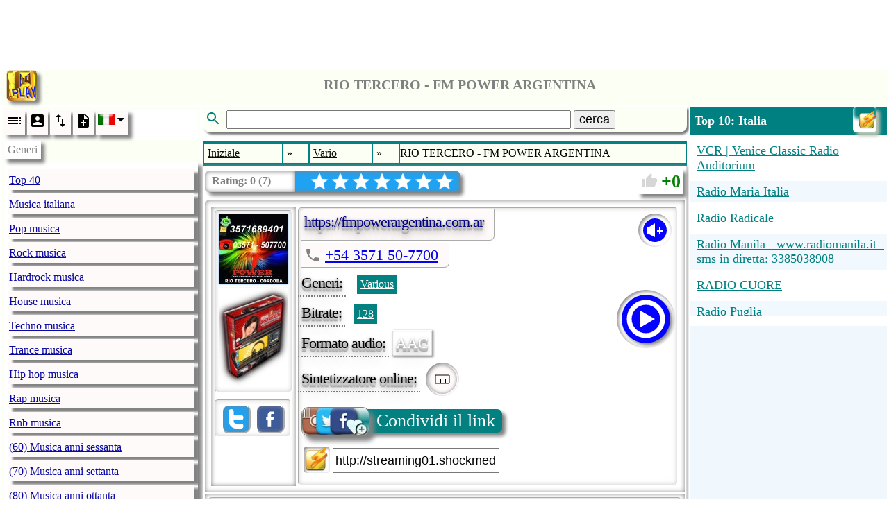

--- FILE ---
content_type: text/html; charset=utf-8
request_url: http://radio.pervii.com/it/radio/178114.htm
body_size: 28576
content:
<!DOCTYPE html><html lang="it-IT" prefix="og: https://ogp.me/ns#"><head><meta charset="UTF-8">
<title>RIO TERCERO - FM POWER ARGENTINA FM POWER RIO TERCERO &#8211...</title>
<meta name="viewport" content="width=device-width, initial-scale=1.0">
<base href="http://radio.pervii.com/">
<meta http-equiv="x-dns-prefetch-control" content="on">
<link rel="dns-prefetch" href="https://counter.yadro.ru">
<link rel="dns-prefetch" href="//pagead2.googlesyndication.com">
<link rel="dns-prefetch" href="//tpc.googlesyndication.com">
<link rel="dns-prefetch" href="//ad.doubleclick.net">
<link rel="dns-prefetch" href="//googleads.g.doubleclick.net">
<link rel="alternate" hreflang="en" href="http://radio.pervii.com/en/radio/178114.htm">
<link rel="alternate" hreflang="de" href="http://radio.pervii.com/de/radio/178114.htm">
<link rel="alternate" hreflang="ru" href="http://radio.pervii.com/ru/radio/178114.htm">
<link rel="alternate" hreflang="es" href="http://radio.pervii.com/es/radio/178114.htm">
<link rel="alternate" hreflang="pt" href="http://radio.pervii.com/pt/radio/178114.htm">
<link rel="alternate" hreflang="fr" href="http://radio.pervii.com/fr/radio/178114.htm">
<link rel="alternate" hreflang="ar" href="http://radio.pervii.com/sa/radio/178114.htm">
<link rel="alternate" hreflang="hi" href="http://radio.pervii.com/hi/radio/178114.htm">
<link rel="alternate" hreflang="zh" href="http://radio.pervii.com/zh/radio/178114.htm">
<link rel="alternate" hreflang="it" href="http://radio.pervii.com/it/radio/178114.htm">
<meta name="keywords" content="RIO TERCERO FM POWER ARGENTINA FM POWER RIO TERCERO &#8211; LA NUEVA POTENCIA POPULAR RADIO CON CARACTERÍSTICAS MUY PARTICULARES CON EL AFÁN DE DIVERTIR A LA AUDIENCIA BRINDÁNDOTE LA MEJOR ON">
<meta name="description" content="FM POWER RIO TERCERO &#8211; LA NUEVA POTENCIA POPULAR RADIO CON CARACTERÍSTICAS MUY PARTICULARES CON EL AFÁN DE DIVERTIR A LA AUDIENCIA BRINDÁNDOTE LA MEJOR ON">
<meta property="og:title" content="RIO TERCERO - FM POWER ARGENTINA FM POWER RIO TERCERO &#8211...">
<meta property="og:description" content="FM POWER RIO TERCERO &#8211; LA NUEVA POTENCIA POPULAR RADIO CON CARACTERÍSTICAS MUY PARTICULARES CON EL AFÁN DE DIVERTIR A LA AUDIENCIA BRINDÁNDOTE LA MEJOR ON">
<meta property="og:type" content="music.song">
<meta property="og:image" content="http://radio.pervii.com/logo.jpg">
<style type="text/css">
.a_1{width:320px;height:120px}
@media (min-width:320px){.a_1{width:320px;height:120px}}
@media (min-width:468px){.a_1{width:468px;height:120px}}
@media (min-width:730px){.a_1{width:728px;height:120px}}
.a_2{width:320px;height:100px;max-height:350px}
@media (max-width:790px){.a_2{width:320px;height:350px}}
@media (min-width:990px){.a_2{width:320px;height:350px}}
@media (min-width:1024px){.a_2{width:468px;height:350px}}
.a_3{width: 120px;height:100px}
@media (max-width: 790px){.a_3{display:none}}
@media (min-width:890px){.a_3{width:120px;height:1000px}}
@media (min-width:990px){.a_3{width:200px;height:1000px}}
@media (min-width:1024px){.a_3{width:250px;height:1000px}}
</style>
<style id="style">
</style>
</head>
<body id="b">
<div style="height:120px;text-align:center" id="s">
<ins class="adsbygoogle a_1" style="display:inline-block;"
data-ad-client="ca-pub-9528991569626294"
data-ad-slot="6957055742"
data-ad-format="horizontal"
data-full-width-responsive="true"></ins>
<script async src="//pagead2.googlesyndication.com/pagead/js/adsbygoogle.js"></script>
<script>
(adsbygoogle = window.adsbygoogle || []).push({});
</script>
</div>
<table style="vertical-align:top;background:white;width:100%;margin-top:5px;" id="main">
	<tbody>
	<tr>
		<td colspan="3" class="main_title">
			<span class="home" style="margin-left:6px;padding:0;margin:0;height:44px;border-radius:5px;position:relative;top:-3px"></span>			<header style="padding:2px 0;text-align:center">
				<h1 class="title">RIO TERCERO - FM POWER ARGENTINA</h1>
			</header>
		</td>
	</tr>
	<tr>
		<td class="td_main" style="width:250px;opacity:.99" id="td_1">
			<nav class="nav_genre">
				<ul style="padding:0;margin:2px 0;position:relative" id="ul_genre">
					<li style="background:white;display:block">
						<div style="display:inline-block">
							<span class="li_ico" onclick="js_plugin('li_ico_click','genre_default')" id="genre_default">
								<svg width="24" height="24" viewBox="0 0 24 24">
									<path d="M3 9h14V7H3v2zm0 4h14v-2H3v2zm0 4h14v-2H3v2zm16 0h2v-2h-2v2zm0-10v2h2V7h-2zm0 6h2v-2h-2v2z"/>
								</svg>
							</span>
							<span class="li_ico" onclick="js_plugin('li_ico_click','genre_user')" id="genre_user">
								<svg width="24" height="24" viewBox="0 0 24 24">
									<path d="M3 5v14c0 1.1.89 2 2 2h14c1.1 0 2-.9 2-2V5c0-1.1-.9-2-2-2H5c-1.11 0-2 .9-2 2zm12 4c0 1.66-1.34 3-3 3s-3-1.34-3-3 1.34-3 3-3 3 1.34 3 3zm-9 8c0-2 4-3.1 6-3.1s6 1.1 6 3.1v1H6v-1z"/>
								</svg>
							</span>
							<span class="li_ico" onclick="js_plugin('li_ico_click','genre_renumber')" id="genre_renumber">
								<svg width="24" height="24" viewBox="0 0 24 24">
									<path d="M16 17.01V10h-2v7.01h-3L15 21l4-3.99h-3zM9 3L5 6.99h3V14h2V6.99h3L9 3z"/>
								</svg>
							</span>
							<span class="li_ico" onclick="js_plugin('li_ico_click','genre_add')" id="genre_add">
								<svg width="24" height="24" viewBox="0 0 24 24">
									<path d="M14 2H6c-1.1 0-1.99.9-1.99 2L4 20c0 1.1.89 2 1.99 2H18c1.1 0 2-.9 2-2V8l-6-6zm2 14h-3v3h-2v-3H8v-2h3v-3h2v3h3v2zm-3-7V3.5L18.5 9H13z"/>
								</svg>
							</span>
							<span class="li_ico_2" style="height:30px;position:relative;padding-right:20px" onclick="js_plugin('genre_country_m')" id="genre_country">
								<img style="position:relative;top:0px;left:0px;width:24px" src="i/flag/it.png" alt="Italiano">
								<svg style="position:absolute;top:0px;right:0px" width="24" height="24" viewBox="0 0 44 44">
									<path d="M14 20l10 10 10-10z"/>
								</svg>
							</span>
						</div>
					</li>
					<li class="tooltip_genre" id="title_menu">Generi</li>
					<li class="tooltip_menu">
						<ul style="padding:0;margin:2px 0;position:relative;opacity:.98" class="ul_data" itemscope itemtype="https://www.schema.org/SiteNavigationElement" id="ul_data">
							<li class="li_g" itemprop="name" id="l_1"><a class="a_g" itemprop="url" href="it/Top_40.htm" title="Top 40">Top 40</a></li>
							<li class="li_g" itemprop="name" id="l_2"><a class="a_g" itemprop="url" href="it/Italian.htm" title="Musica italiana">Musica italiana</a></li>
							<li class="li_g" itemprop="name" id="l_3"><a class="a_g" itemprop="url" href="it/Pop.htm" title="Pop musica">Pop musica</a></li>
							<li class="li_g" itemprop="name" id="l_4"><a class="a_g" itemprop="url" href="it/Rock.htm" title="Rock musica">Rock musica</a></li>
							<li class="li_g" itemprop="name" id="l_5"><a class="a_g" itemprop="url" href="it/Hardrock.htm" title="Hardrock musica">Hardrock musica</a></li>
							<li class="li_g" itemprop="name" id="l_6"><a class="a_g" itemprop="url" href="it/House.htm" title="House musica">House musica</a></li>
							<li class="li_g" itemprop="name" id="l_7"><a class="a_g" itemprop="url" href="it/Techno.htm" title="Techno musica">Techno musica</a></li>
							<li class="li_g" itemprop="name" id="l_8"><a class="a_g" itemprop="url" href="it/Trance.htm" title="Trance musica">Trance musica</a></li>
							<li class="li_g" itemprop="name" id="l_9"><a class="a_g" itemprop="url" href="it/Hip_hop.htm" title="Hip hop musica">Hip hop musica</a></li>
							<li class="li_g" itemprop="name" id="l_10"><a class="a_g" itemprop="url" href="it/Rap.htm" title="Rap musica">Rap musica</a></li>
							<li class="li_g" itemprop="name" id="l_11"><a class="a_g" itemprop="url" href="it/Rnb.htm" title="Rnb musica">Rnb musica</a></li>
							<li class="li_g" itemprop="name" id="l_12"><a class="a_g" itemprop="url" href="it/60s.htm" title="(60) Musica anni sessanta">(60) Musica anni sessanta</a></li>
							<li class="li_g" itemprop="name" id="l_13"><a class="a_g" itemprop="url" href="it/70s.htm" title="(70) Musica anni settanta">(70) Musica anni settanta</a></li>
							<li class="li_g" itemprop="name" id="l_14"><a class="a_g" itemprop="url" href="it/80s.htm" title="(80) Musica anni ottanta">(80) Musica anni ottanta</a></li>
							<li class="li_g" itemprop="name" id="l_15"><a class="a_g" itemprop="url" href="it/90s.htm" title="(90) Musica anni novanta">(90) Musica anni novanta</a></li>
							<li class="li_g" itemprop="name" id="l_16"><a class="a_g" itemprop="url" href="it/African.htm" title="Africana musica">Africana musica</a></li>
							<li class="li_g" itemprop="name" id="l_17"><a class="a_g" itemprop="url" href="it/Alternative.htm" title="Alternative musica">Alternative musica</a></li>
							<li class="li_g" itemprop="name" id="l_18"><a class="a_g" itemprop="url" href="it/Ambient.htm" title="Ambient musica">Ambient musica</a></li>
							<li class="li_g" itemprop="name" id="l_19"><a class="a_g" itemprop="url" href="it/Americana.htm" title="Americana musica">Americana musica</a></li>
							<li class="li_g" itemprop="name" id="l_20"><a class="a_g" itemprop="url" href="it/Anime.htm" title="Anime musica">Anime musica</a></li>
							<li class="li_g" itemprop="name" id="l_21"><a class="a_g" itemprop="url" href="it/Asian.htm" title="Asiatiche musica">Asiatiche musica</a></li>
							<li class="li_g" itemprop="name" id="l_22"><a class="a_g" itemprop="url" href="it/Arabic.htm" title="Arabo musica">Arabo musica</a></li>
							<li class="li_g" itemprop="name" id="l_23"><a class="a_g" itemprop="url" href="it/Big_band.htm" title="Big Band musica">Big Band musica</a></li>
							<li class="li_g" itemprop="name" id="l_24"><a class="a_g" itemprop="url" href="it/Bluegrass.htm" title="Bluegrass musica">Bluegrass musica</a></li>
							<li class="li_g" itemprop="name" id="l_25"><a class="a_g" itemprop="url" href="it/Blues.htm" title="Blues musica">Blues musica</a></li>
							<li class="li_g" itemprop="name" id="l_26"><a class="a_g" itemprop="url" href="it/Breakbeat.htm" title="Breakbeat musica">Breakbeat musica</a></li>
							<li class="li_g" itemprop="name" id="l_27"><a class="a_g" itemprop="url" href="it/Chillout.htm" title="Chillout musica">Chillout musica</a></li>
							<li class="li_g" itemprop="name" id="l_28"><a class="a_g" itemprop="url" href="it/Classical.htm" title="Classica musica">Classica musica</a></li>
							<li class="li_g" itemprop="name" id="l_29"><a class="a_g" itemprop="url" href="it/Club.htm" title="Club musica">Club musica</a></li>
							<li class="li_g" itemprop="name" id="l_30"><a class="a_g" itemprop="url" href="it/College.htm" title="College musica">College musica</a></li>
							<li class="li_g" itemprop="name" id="l_31"><a class="a_g" itemprop="url" href="it/Comedy.htm" title="Comedy musica">Comedy musica</a></li>
							<li class="li_g" itemprop="name" id="l_32"><a class="a_g" itemprop="url" href="it/Quran.htm" title="Corano musica">Corano musica</a></li>
							<li class="li_g" itemprop="name" id="l_33"><a class="a_g" itemprop="url" href="it/Country.htm" title="Country musica">Country musica</a></li>
							<li class="li_g" itemprop="name" id="l_34"><a class="a_g" itemprop="url" href="it/Dance.htm" title="Dance musica">Dance musica</a></li>
							<li class="li_g" itemprop="name" id="l_35"><a class="a_g" itemprop="url" href="it/Disco.htm" title="Disco musica">Disco musica</a></li>
							<li class="li_g" itemprop="name" id="l_36"><a class="a_g" itemprop="url" href="it/Discofox.htm" title="Discofox musica">Discofox musica</a></li>
							<li class="li_g" itemprop="name" id="l_37"><a class="a_g" itemprop="url" href="it/Downtempo.htm" title="Downtempo musica">Downtempo musica</a></li>
							<li class="li_g" itemprop="name" id="l_38"><a class="a_g" itemprop="url" href="it/Drum_and_bass.htm" title="Drum and bass musica">Drum and bass musica</a></li>
							<li class="li_g" itemprop="name" id="l_39"><a class="a_g" itemprop="url" href="it/Easy_listening.htm" title="Easy listening musica">Easy listening musica</a></li>
							<li class="li_g" itemprop="name" id="l_40"><a class="a_g" itemprop="url" href="it/Ebm.htm" title="Ebm musica">Ebm musica</a></li>
							<li class="li_g" itemprop="name" id="l_41"><a class="a_g" itemprop="url" href="it/Electronic.htm" title="Electronic musica">Electronic musica</a></li>
							<li class="li_g" itemprop="name" id="l_42"><a class="a_g" itemprop="url" href="it/Folk.htm" title="Folk musica">Folk musica</a></li>
							<li class="li_g" itemprop="name" id="l_43"><a class="a_g" itemprop="url" href="it/French.htm" title="Francese musica">Francese musica</a></li>
							<li class="li_g" itemprop="name" id="l_44"><a class="a_g" itemprop="url" href="it/Funk.htm" title="Funk musica">Funk musica</a></li>
							<li class="li_g" itemprop="name" id="l_45"><a class="a_g" itemprop="url" href="it/Gay.htm" title="Gay musica">Gay musica</a></li>
							<li class="li_g" itemprop="name" id="l_46"><a class="a_g" itemprop="url" href="it/Goa.htm" title="Goa musica">Goa musica</a></li>
							<li class="li_g" itemprop="name" id="l_47"><a class="a_g" itemprop="url" href="it/Gothic.htm" title="Gothic musica">Gothic musica</a></li>
							<li class="li_g" itemprop="name" id="l_48"><a class="a_g" itemprop="url" href="it/Greek.htm" title="Greca musica">Greca musica</a></li>
							<li class="li_g" itemprop="name" id="l_49"><a class="a_g" itemprop="url" href="it/Hardcore.htm" title="Hardcore musica">Hardcore musica</a></li>
							<li class="li_g" itemprop="name" id="l_50"><a class="a_g" itemprop="url" href="it/Indian.htm" title="Indiana musica">Indiana musica</a></li>
							<li class="li_g" itemprop="name" id="l_51"><a class="a_g" itemprop="url" href="it/Indie.htm" title="Indie musica">Indie musica</a></li>
							<li class="li_g" itemprop="name" id="l_52"><a class="a_g" itemprop="url" href="it/Industrial.htm" title="Industrial musica">Industrial musica</a></li>
							<li class="li_g" itemprop="name" id="l_53"><a class="a_g" itemprop="url" href="it/Instrumental.htm" title="Instrumental musica">Instrumental musica</a></li>
							<li class="li_g" itemprop="name" id="l_54"><a class="a_g" itemprop="url" href="it/Jazz.htm" title="Jazz musica">Jazz musica</a></li>
							<li class="li_g" itemprop="name" id="l_55"><a class="a_g" itemprop="url" href="it/Jpop.htm" title="Jpop musica">Jpop musica</a></li>
							<li class="li_g" itemprop="name" id="l_56"><a class="a_g" itemprop="url" href="it/Jungle.htm" title="Jungle musica">Jungle musica</a></li>
							<li class="li_g" itemprop="name" id="l_57"><a class="a_g" itemprop="url" href="it/Latin.htm" title="Latin musica">Latin musica</a></li>
							<li class="li_g" itemprop="name" id="l_58"><a class="a_g" itemprop="url" href="it/Lounge.htm" title="Lounge musica">Lounge musica</a></li>
							<li class="li_g" itemprop="name" id="l_59"><a class="a_g" itemprop="url" href="it/Metal.htm" title="Metal musica">Metal musica</a></li>
							<li class="li_g" itemprop="name" id="l_60"><a class="a_g" itemprop="url" href="it/Mixed.htm" title="Mixed musica">Mixed musica</a></li>
							<li class="li_g" itemprop="name" id="l_61"><a class="a_g" itemprop="url" href="it/World.htm" title="Mondiale Musica">Mondiale Musica</a></li>
							<li class="li_g" itemprop="name" id="l_62"><a class="a_g" itemprop="url" href="it/Musical.htm" title="Musical">Musical</a></li>
							<li class="li_g" itemprop="name" id="l_63"><a class="a_g" itemprop="url" href="it/Oldies.htm" title="Oldies musica">Oldies musica</a></li>
							<li class="li_g" itemprop="name" id="l_64"><a class="a_g" itemprop="url" href="it/Opera.htm" title="Opera musica">Opera musica</a></li>
							<li class="li_g" itemprop="name" id="l_65"><a class="a_g" itemprop="url" href="it/Talk.htm" title="Parla di musica">Parla di musica</a></li>
							<li class="li_g" itemprop="name" id="l_66"><a class="a_g" itemprop="url" href="it/Polish.htm" title="Polacco musica">Polacco musica</a></li>
							<li class="li_g" itemprop="name" id="l_67"><a class="a_g" itemprop="url" href="it/Polka.htm" title="Polka musica">Polka musica</a></li>
							<li class="li_g" itemprop="name" id="l_68"><a class="a_g" itemprop="url" href="it/Progressive.htm" title="Progressive">Progressive</a></li>
							<li class="li_g" itemprop="name" id="l_69"><a class="a_g" itemprop="url" href="it/Punk.htm" title="Punk musica">Punk musica</a></li>
							<li class="li_g" itemprop="name" id="l_70"><a class="a_g" itemprop="url" href="it/Reggae.htm" title="Reggae musica">Reggae musica</a></li>
							<li class="li_g" itemprop="name" id="l_71"><a class="a_g" itemprop="url" href="it/Retro.htm" title="Retr&ograve; musica">Retr&ograve; musica</a></li>
							<li class="li_g" itemprop="name" id="l_72"><a class="a_g" itemprop="url" href="it/Romanian.htm" title="Rumeno musica">Rumeno musica</a></li>
							<li class="li_g" itemprop="name" id="l_73"><a class="a_g" itemprop="url" href="it/Russian.htm" title="Russo musica">Russo musica</a></li>
							<li class="li_g" itemprop="name" id="l_74"><a class="a_g" itemprop="url" href="it/Salsa.htm" title="Salsa musica">Salsa musica</a></li>
							<li class="li_g" itemprop="name" id="l_75"><a class="a_g" itemprop="url" href="it/Schlager.htm" title="Schlager">Schlager</a></li>
							<li class="li_g" itemprop="name" id="l_76"><a class="a_g" itemprop="url" href="it/Ska.htm" title="Ska musica">Ska musica</a></li>
							<li class="li_g" itemprop="name" id="l_77"><a class="a_g" itemprop="url" href="it/Soul.htm" title="Soul musica">Soul musica</a></li>
							<li class="li_g" itemprop="name" id="l_78"><a class="a_g" itemprop="url" href="it/Soundtrack.htm" title="Soundtrack">Soundtrack</a></li>
							<li class="li_g" itemprop="name" id="l_79"><a class="a_g" itemprop="url" href="it/Spiritual.htm" title="Spirituale musica">Spirituale musica</a></li>
							<li class="li_g" itemprop="name" id="l_80"><a class="a_g" itemprop="url" href="it/Sport.htm" title="Sport">Sport</a></li>
							<li class="li_g" itemprop="name" id="l_81"><a class="a_g" itemprop="url" href="it/Swing.htm" title="Swing musica">Swing musica</a></li>
							<li class="li_g" itemprop="name" id="l_82"><a class="a_g" itemprop="url" href="it/Symphonic.htm" title="Sinfonica musica">Sinfonica musica</a></li>
							<li class="li_g" itemprop="name" id="l_83"><a class="a_g" itemprop="url" href="it/Deutsch.htm" title="Tedesco musica">Tedesco musica</a></li>
							<li class="li_g" itemprop="name" id="l_84"><a class="a_g" itemprop="url" href="it/Turk.htm" title="Turca musica">Turca musica</a></li>
							<li class="li_g" itemprop="name" id="l_85"><a class="a_g" itemprop="url" href="it/Urban.htm" title="Urban musica">Urban musica</a></li>
							<li class="li_g" itemprop="name" id="l_86"><a class="a_g" itemprop="url" href="it/Various.htm" title="Varia musica">Varia musica</a></li>
							<li class="li_g" itemprop="name" id="l_87"><a class="a_g" itemprop="url" href="it/Wave.htm" title="Wave musica">Wave musica</a></li>
						</ul>
					</li>
				</ul>
			</nav>
		</td>
		<td class="td_main" style="opacity:.99;text-align:center;width:55%" id="td_2">
			<div style="padding-bottom:12px;text-align:left">
				<div class="main_title" id="form_search">
					<svg class="svg_search" width="30" height="24" viewBox="0 0 24 24">
						<path d="M15.5 14h-.79l-.28-.27C15.41 12.59 16 11.11 16 9.5 16 5.91 13.09 3 9.5 3S3 5.91 3 9.5 5.91 16 9.5 16c1.61 0 3.09-.59 4.23-1.57l.27.28v.79l5 4.99L20.49 19l-4.99-5zm-6 0C7.01 14 5 11.99 5 9.5S7.01 5 9.5 5 14 7.01 14 9.5 11.99 14 9.5 14z" fill="#008080" />
					</svg>
					<input style="width:70%;font-size:18px" autocomplete="off" type="text" size="27" maxlength="32" name="desc" id="desc" value="" />
					<button style="font-size:18px" id="svg_search_2">cerca</button>
					<span style="display:none;border:3px solid white;position:absolute;z-index:5;top:40px;background:white;box-shadow:7px 7px 7px rgba(31, 31, 31,0.6); -webkit-box-shadow: 7px 7px 7px rgba(31, 31, 31,0.6);border-radius:0 0 15px 15px;padding:0 2px 2px 5px" id="desc_2"></span>
				</div>
				<div style="position: fixed; top: 0px;left:0px;width:100%;height:100%;z-index:4;display:none;" id="desc_hide">&nbsp;</div>
			</div>
			<nav class="nav_l">
				<table style="width:100%;border-collapse:separate;border-spacing:2px">
					<tbody>
					<tr>
						<td class="td_l" itemscope itemtype="https://schema.org/ListItem">
							<a class="a_l" href="it/" itemprop="item">
								<span itemprop="name">Iniziale</span>
								<meta itemprop="position" content="1">
							</a>
						</td>
						<td class="td_l_2">&#187;</td>
						<td class="td_l" itemscope itemtype="https://schema.org/ListItem">
							<a class="a_l" href="it/Various.htm" itemprop="item">
								<span itemprop="name">Vario</span>
								<meta itemprop="position" content="2">
							</a>
						</td>
						<td class="td_l_2">&#187;</td>
						<td class="marquee">&nbsp;<span class="sl" id="station_title">RIO TERCERO - FM POWER ARGENTINA</span></td>
					</tr>
					</tbody>
				</table>
			</nav>
			<table style="width:100%;background:white;box-shadow:0px 0px 5px grey;text-align: left;margin:0px;border:1px solid #D6D6D6">
				<tbody>
				<tr>
					<td colspan="2" style="margin:0px;padding:0;vertical-align:top;text-align:left;height:45px;position:relative">
						<div class="svg_box" style="padding:0 7px 0 150px;font-size:0;border-radius:7px 5px 5px 7px;box-shadow:inset 0 0 7px grey, 5px 5px 5px grey;margin-top:5px;" id="svg_box">
							<div class="s_g" style="background:white;border-radius:5px 0 0 5px;box-shadow:inset 0 0 7px grey;padding-left:130px;height:30px;position:absolute;top:0px;left:0px;font-size:16px;">
								<div style="font-weight:bold;color:grey;position:absolute;top:5px;left:10px;display:inline-block" >Rating: <span >0</span> (<span >7</span>)</div>
							</div>
							<span class="s_g" data-r="i/white.png" id="svg_1"></span>
							<span class="s_g" data-r="i/white.png" id="svg_2"></span>
							<span class="s_g" data-r="i/white.png" id="svg_3"></span>
							<span class="s_g" data-r="i/white.png" id="svg_4"></span>
							<span class="s_g" data-r="i/white.png" id="svg_5"></span>
							<span class="s_g" data-r="i/white.png" id="svg_6"></span>
							<span class="s_g" data-r="i/white.png" id="svg_7"></span>
						</div>
						<div class="rating" id="svg_8">
							<span style="position:relative;top:3px;left:2px">
								<svg width="24" height="24" viewBox="0 0 24 24">
									<path d="M1 21h4V9H1v12zm22-11c0-1.1-.9-2-2-2h-6.31l.95-4.57.03-.32c0-.41-.17-.79-.44-1.06L14.17 1 7.59 7.59C7.22 7.95 7 8.45 7 9v10c0 1.1.9 2 2 2h9c.83 0 1.54-.5 1.84-1.22l3.02-7.05c.09-.23.14-.47.14-.73v-1.91l-.01-.01L23 10z" fill="#D6D6D6"/>
								</svg>
							</span>
							<span id="rating">0</span>
						</div>
					</td>
				</tr>
				<tr>
					<td colspan="2" style="vertical-align:top;box-shadow:inset 0 0 7px grey;padding:7px;border-radius:5px 0 0 0">
						<table style="width:100%">
						<tr>
							<td style="width:110px;vertical-align:top;box-shadow:inset 0 0 7px grey;padding:5px" id="main_box_img">
							<div style="display:inline-block;padding:5px 0;box-shadow:0px 0px 7px rgba(154, 147, 140, 0.5) inset, 1px 1px 2px rgba(255, 255, 255, 1);border-radius:5px;padding:5px;border:1px inset white;" id="img_logo_radio">
							<div itemscope itemtype="https://schema.org/ImageObject" id="thumbnail"></div>						</div><br/>
						<div style="display:inline-block;min-width:98px;margin-top:10px;box-shadow:0px 0px 7px rgba(154, 147, 140, 0.5) inset, 1px 1px 2px rgba(255, 255, 255, 1);border-radius:5px;padding:0 5px 5px 5px;border:1px inset white;">
<span style="position:relative;top:1px;left:1px;display:inline-block;background:#1DA1F2;width:28px;height:28px;padding:5px;margin:5px 0 0 3px;box-shadow:inset 0 0 7px grey;border:2px outset white;border-radius:10px;" data-id="lapowerrio3" onclick="js_plugin('social_plugin',1)" id="twitter">
<svg viewBox="0 0 16 16">
<path fill="#FFFFFF" d="M12 12H8c-1.103 0-2-.897-2-2V9h6a2 2 0 0 0 0-4H6V2a2 2 0 0 0-4 0v8c0 3.309 2.691 6 6 6h4a2 2 0 0 0 0-4z" />
</svg>
</span>
<span style="position:relative;top:1px;left:1px;display:inline-block;background:#3B5998;width:28px;height:28px;padding:5px;margin:5px 0 0 3px;box-shadow:inset 0 0 7px grey;border:2px outset white;border-radius:10px;">
<svg width="28px" height="28px" viewBox="0 0 24 24" data-id="fmpowerargentina" onclick="js_plugin('social_plugin',2)" id="facebook">
<rect fill="#3B5998" width="42" height="42"/>
<path fill="white" d="M13 7.429V10h3.5l-.5 3h-3v9H9v-9H7v-3l2.012.008V7.436c0-2.857 1.143-4.429 4.429-4.429L17 3v3h-2.571C13.143 6 13 6.429 13 7.429z"/>
</svg>
</span>
						</div>
								</td>

								<td style="vertical-align:top;position:relative" id="main_box">
							<div style="box-shadow:0px 0px 7px rgba(154, 147, 140, 0.5) inset, 1px 1px 2px rgba(255, 255, 255, 1);border-radius:5px;padding:7px;border:1px inset white;">
							<span class="genre_n" style="height:34px;background:#FFFAFA;border-right:1px outset white;border-bottom:1px outset white;top:-5px;left:-4px;border-radius:7px 0;padding:5px 15px 5px 5px;color:#000080;white-space:nowrap;text-overflow:ellipsis;overflow:hidden;" id="weburl">https://fmpowerargentina.com.ar</span>
							<span style="box-shadow:inset 2px 2px 5px grey;padding:2px;display:inline-block;height:44px;width:44px;position:absolute;top:10px;right:10px;border-radius:50%;background:white" onclick="js_plugin('volume')" id="volume"></span>
							<span style="height:40px;display:none" id="volume_max"></span>
								<div style="position:relative;">
									<span style="height:34px;background:#FFFAFA;font-size:22px;border-right:1px outset white;border-bottom:1px outset white;position:relative;top:-5px;left:-4px;border-radius:0 0 7px 0;padding:5px 15px 5px 5px;">
										<span style="position:relative;top:5px;left:0px">
											<svg width="24" height="24" viewBox="0 0 24 24">
												<path d="M6.62 10.79c1.44 2.83 3.76 5.14 6.59 6.59l2.2-2.2c.27-.27.67-.36 1.02-.24 1.12.37 2.33.57 3.57.57.55 0 1 .45 1 1V20c0 .55-.45 1-1 1-9.39 0-17-7.61-17-17 0-.55.45-1 1-1h3.5c.55 0 1 .45 1 1 0 1.25.2 2.45.57 3.57.11.35.03.74-.25 1.02l-2.2 2.2z"  fill="grey"/>
											</svg>
										</span>
										<a href="tel:+543571507700">+54 3571 50-7700</a>
									</span>
								</div>
							<div style="white-space: normal;position:relative;"><span class="genre_n">Generi:</span>&nbsp;
								<span class="genre_ex"><a class="genre_ex" onclick="gs('Various','0');return false;" href="/it/Various.htm" title="Genere: Various">Various</a></span>
									</div>
							<div><span class="genre_n" style="margin-top:5px">Bitrate:</span>&nbsp;<span class="genre_b_2"><a style="color:white;margin:5px 0;display:block" href="/it/radio/178114.htm" title="RIO TERCERO - FM POWER ARGENTINA" id="radio_bitrate">128</a></span>							<div><span class="genre_n" style="margin-top:5px">Formato audio:</span>&nbsp;<span class="genre_b" style="background:white;font-size:22px;box-shadow:inset 0 0 2px grey, 1px 1px 3px grey;border-top:1px outset white;border-right:1px outset white;border-bottom:1px outset white;position:relative;left:-7px;margin-top:5px;padding:5px" id="radio_content_type">AAC</span></div>												<div style="margin-top:8px;display: inline-block">
													<span class="genre_n" style="float:left;margin-top:5px">Sintetizzatore online:</span>
													<span style="box-shadow:inset 2px 2px 5px grey;padding:2px;display:inline-block;height:44px;width:44px;border-radius:50%;background:white;">
														<span class="li_ico_2" style="height:36px;width:36px;display:inline-block;position:relative;top:1px;left:1px;z-index:1;border-radius:50%;box-shadow:inset 0 0 5px grey" id="station_piano_2">
															<svg width="36" height="36">
																<polygon points="8,12 28,12 28,24 8,24" style="fill:none;stroke:black;stroke-width:1" />
																<rect x="14" y="17" width="2" height="7" fill="black" />
																<rect x="21" y="17" width="2" height="7" fill="black" />
															</svg>
														</span>
													</span>
											</div>
											<div style="margin:15px 0 5px 0">
												<span class="share" onclick="js_plugin('share_url')" onmouseover="js_plugin('share_hint')" onmouseleave="hint_hide('share_hint')">
													Condividi il link												</span>
											</div>
											<div style="margin:10px 0">
												<span style="cursor:pointer;position:relative;top:10px;box-shadow:inset 2px 2px 5px grey;border-radius:5px;display:inline-block;height:38px;width:38px;background:white;">
													<img onclick="js_plugin('winamp')" style="width:36px" src="i/winamp.png" alt="Winamp">
												</span>
												<span style="display:inline-block">
													<input style="font-size:18px;line-height:30px" size="20" type="text" value="http://streaming01.shockmedia.com.ar:8336/stream/1/" id="url_radio">
												</span>
											</div>
										</div>
									</div>
								</td>
									</tr></table>
								</td>
							</tr>
						<tr><td colspan="2" style="padding:5px;box-shadow:inset 0 0 7px grey"><div class="desc" itemscope itemtype="https://schema.org/RadioChannel"><h3 style="margin:0;padding:5px;box-shadow:inset 0 0 5px grey;position:sticky;top:0px;background:#FFFAFA" itemprop="name">RIO TERCERO - FM POWER ARGENTINA</h3>								<div class="pre"  itemprop="description">FM POWER RIO TERCERO &#8211; LA NUEVA POTENCIA POPULAR RADIO CON CARACTERÍSTICAS MUY PARTICULARES, CON EL AFÁN DE DIVERTIR A LA AUDIENCIA, BRINDÁNDOTE LA MEJOR ONDA Hacemos buena radio desde Rio Tercero Córdoba al mundo Hacemos buena radio desde Rio Tercero Córdoba al mundo. FM POWER ES UNA RADIO CON CARACTERÃSTICAS MUY PARTICULARES, CON EL AFÃN DE DIVERTIR A LA AUDIENCIA, BRINDÃNDOTE LA MEJOR ONDA, Y 24 HORAS DE TODA LA MÃšSICA POPULAR, CUMBIA Y REGAETON, SIEMPRE CRECIENDO JUNTO A VOS Y POSICIONÃNDONOS EN LOS PRIMEROS PUESTOS DE ENCUESTAS OFICIALES. GRACIAS POR ACOMPAÃ‘ARNOS!!!
<br>http://www.fmpowerargentina.com.ar/</div></div></td></tr>
				<tr>
					<td style="padding:15px 0" colspan="2">
						<div style="padding:5px;" id="online_song">
								<table style="background:#FFFF00;width:100%" id="online_table">
									<tr style="background:#008080">
										<td style='font-size:24px;color:white;font-weight:bold'>
											<div>
												<span style='width:30px;padding:0 5px;' id='timer'>&nbsp;</span><span style='padding:0 5px;border-left:1px solid white'>Live now:</span>
											</div>
										</td>
									</tr>
									<tr>
										<td class="marquee" style="font-size: 16px; padding: 5px; background: #FFFFC1">&nbsp;<span class="song" data-song='' id='id_marquee'></span></td>
									</tr>
									<tr>
										<td style='font-size:16px;background:#FFD700;padding:5px' id='td_that'><b>Che ha giocato alla radio:</b><br/></td>
									</tr>
									<tr>
										<td id='td_songs'>
											<div style='overflow-y:scroll;height:200px' id='div_over'>
												<table style='width:100%;background:#FEFF5F;padding:5px 0;box-shadow: 3px 3px 3px rgba(31, 31, 31,0.6);'>
												<tr>
													<td class="pl_1"><div class="pl_1"></div></td>
													<td class="pl_2">Rio Tercero - Fm Power Argentina</td>
												</tr>
												<tr>
													<td class="pl_3"><div class="pl_2"></div></td>
													<td class="pl_4">RIO TERCERO - FM POWER ARGENTINA</td>
												</tr>
												<tr>
													<td class="pl_1"><div class="pl_1"></div></td>
													<td class="pl_2">Rio Tercero - Fm Power Argentina</td>
												</tr>
												<tr>
													<td class="pl_3"><div class="pl_2"></div></td>
													<td class="pl_4">RIO TERCERO - FM POWER ARGENTINA</td>
												</tr>
												<tr>
													<td class="pl_1"><div class="pl_1"></div></td>
													<td class="pl_2">Rio Tercero - Fm Power Argentina</td>
												</tr>
												<tr>
													<td class="pl_3"><div class="pl_2"></div></td>
													<td class="pl_4">RIO TERCERO - FM POWER ARGENTINA</td>
												</tr>
												<tr>
													<td class="pl_1"><div class="pl_1"></div></td>
													<td class="pl_2">Rio Tercero - Fm Power Argentina</td>
												</tr>
												<tr>
													<td class="pl_3"><div class="pl_2"></div></td>
													<td class="pl_4">Fm Power Argentina Rio Tercero</td>
												</tr>
												<tr>
													<td class="pl_1"><div class="pl_1"></div></td>
													<td class="pl_2">Fm Power Argentina Rio Tercero</td>
												</tr>
												<tr>
													<td class="pl_3"><div class="pl_2"></div></td>
													<td class="pl_4">Fm Power Argentina Rio Tercero</td>
												</tr>
												<tr>
													<td class="pl_1"><div class="pl_1"></div></td>
													<td class="pl_2">Fm Power Argentina Rio Tercero</td>
												</tr>
												<tr>
													<td class="pl_3"><div class="pl_2"></div></td>
													<td class="pl_4">Fm Power Argentina Rio Tercero</td>
												</tr>
												<tr>
													<td class="pl_1"><div class="pl_1"></div></td>
													<td class="pl_2">Fm Power Argentina Rio Tercero</td>
												</tr>
												<tr>
													<td class="pl_3"><div class="pl_2"></div></td>
													<td class="pl_4">Fm Power Argentina Rio Tercero</td>
												</tr>
												<tr>
													<td class="pl_1"><div class="pl_1"></div></td>
													<td class="pl_2">Fm Power Argentina Rio Tercero</td>
												</tr>
												<tr>
													<td class="pl_3"><div class="pl_2"></div></td>
													<td class="pl_4">Fm Power Argentina Rio Tercero</td>
												</tr>
												<tr>
													<td class="pl_1"><div class="pl_1"></div></td>
													<td class="pl_2">Fm Power Argentina Rio Tercero</td>
												</tr>
												<tr>
													<td class="pl_3"><div class="pl_2"></div></td>
													<td class="pl_4">Fm Power Argentina Rio Tercero</td>
												</tr>
												<tr>
													<td class="pl_1"><div class="pl_1"></div></td>
													<td class="pl_2">Fm Power Argentina Rio Tercero</td>
												</tr>
												<tr>
													<td class="pl_3"><div class="pl_2"></div></td>
													<td class="pl_4">Fm Power Argentina Rio Tercero</td>
												</tr>
</table></div></td></tr></table>						</div>
					</td>
				</tr>
				<tr>
					<td style="padding:10px 0 5px 0" colspan="2">
						<div style="background:white;text-align:left;padding:5px;">
							<table style="margin-bottom:10px;width:100%">
								<tbody>
								<tr>
									<td style="font-weight:bold;padding:5px;background:#008080;color:white;text-align:left"><div id="comments">Commenti:</div></td>
								</tr>
								<tr>
									<td style="max-height: 420px; vertical-align: top;text-align:left">
										<div onmouseover="js_plugin('comments_scroll')" style="overflow-y:auto;height:400px;white-space:normal;border-top: 3px solid #008080;border-bottom:3px solid #008080;" id="online_comments">
											<ul style="padding:0;list-style-type: none;" id="com_start">
													<li id="com_reply">
														<textarea maxlength="5000" style="width:98%;height:120px;border: 1px solid #008080;font-size:20px;" id="t_com_2"></textarea>
														<div style="margin:15px 20px 0 0;text-align:right" id="quest_span">Il Suo nome: <input style="margin-top:3px;font-size:20px;" size="10" maxlength="32" type="text" id="quest_com_2">
															<div style="margin:15px 0 0 0"><img src="image/captcha/pyt.jpg" id="cap_2" alt="captcha"><input style="margin-top:3px;font-size:20px;" size="1" maxlength="1" type="text" id="quest_check_2"></div>
														</div>
														<div style="padding:15px 10px 10px 0;text-align:right">
															<button style="font-size:20px;" onclick="js_plugin('comments_send',3,0,0,0);">Send comment</button>
														</div>
													</li>
												</ul>										</div>
									</td>
								</tr>
								</tbody>
							</table>
						</div>
					</td>
				</tr>

				<tr>
					<td style="padding: 10px 5px; border-bottom: 2px dotted grey" colspan="2" id="player">
						<audio style="display:none" data-id="http://streaming01.shockmedia.com.ar:8336/stream/1/" controls autoplay id="play"></audio>
					</td>
				</tr>




<tr><td style="padding-top:20px" colspan="2"><div style='background:#008080;padding:5px;color:white;font-weight:bold;margin-bottom:10px'><a name='statistic'>Statistiche</a>:</div>										<div class='social_box'>
											<span class='social_header'>Twitter</span>
											<div class="social_twitter" onclick="js_plugin('social_plugin',1)" onmouseover="js_plugin('twitter_hint')" onmouseleave="hint_hide('twitter_hint')">
<span class="social_i" style="display:inline-block;background:#1DA1F2;width:32px;height:32px;padding:5px">
<svg viewBox="0 0 16 16">
<path fill="#FFFFFF" d="M12 12H8c-1.103 0-2-.897-2-2V9h6a2 2 0 0 0 0-4H6V2a2 2 0 0 0-4 0v8c0 3.309 2.691 6 6 6h4a2 2 0 0 0 0-4z" />
</svg>
</span>
									<span class="span_social_2" title="lapowerrio3">@lapowerrio3</span>
									<span class="span_social"><img src="image/social/ico/likes.png" alt="Piace: 8 153" data-id="lapowerrio3" data-nw="Apri in una nuova finestra" id="twitter_likes">8 153 | </span>
									<span class="span_social"><img src="image/social/ico/users.png" alt="Seguaci: 1 934" id="twitter_users">1 934 | </span>
									<span class="span_social"><img src="image/social/ico/chat.png" alt="Tweets: 10 488" id="twitter_twits">10 488</span>											</div>
										</div><br>

										<div class='social_box'>
											<span class='social_header'>FaceBook</span>
											<div class="social_facebook" onclick="js_plugin('social_plugin',2)" onmouseover="js_plugin('facebook_hint')" onmouseleave="hint_hide('facebook_hint')">
<svg width="42px" height="42px" class="social_i" viewBox="0 0 24 24">
<rect fill="#3B5998" width="42" height="42"/>
<path fill="white" d="M13 7.429V10h3.5l-.5 3h-3v9H9v-9H7v-3l2.012.008V7.436c0-2.857 1.143-4.429 4.429-4.429L17 3v3h-2.571C13.143 6 13 6.429 13 7.429z"/>
</svg>
									<span class="span_social_2" title="fmpowerargentina">@fmpowerargentin...</span>
									<span class="span_social"><img src="image/social/ico/likes.png" alt="Piace: 11 809" data-id="fmpowerargentina" data-nw="Apri in una nuova finestra" id="facebook_likes">11 809 | </span>
									<span class="span_social"><img src="image/social/ico/users.png" alt="Seguaci: 12 092" id="facebook_users">12 092</span>											</div>
										</div><br>

					</td>
				</tr>
<tr>
					<td colspan="2">
						<div style="background:#008080;padding:5px;color:white;font-weight:bold" id="my_settings">Lista di radio</div>
						<div style="background:#1DA1F2;padding:5px;color:white;font-weight:bold" id="playlist">La Sua Radio playlist &#232; vuota (<a style="color:white" onclick="js_plugin('js_user','register_2');return false;" href="http://www.pervii.com/register/en.htm" title="Registro" rel="nofollow" id="register_2">Registro</a>)</div>
					</td>
				</tr>				<tr>
					<td colspan="2" style="padding:20px 0" align="center">
						<div	style="background:#EFF7FC" id="adslot_2">
<ins class="adsbygoogle a_2" style="display:inline-block"
data-ad-client="ca-pub-9528991569626294"
data-ad-slot="4701646975"
data-ad-format="auto"
data-full-width-responsive="true"></ins>
<script async src="//pagead2.googlesyndication.com/pagead/js/adsbygoogle.js"></script>
<script>
(adsbygoogle = window.adsbygoogle || []).push({});
</script>
						</div>
					</td>
				</tr>

				<tr class="tr_yt">
					<td style="padding:5px 0" colspan="2">
						<div style="margin-top:15px;background:white;text-align:left;padding:5px;display:inline-block;float:left;overflow:hidden;">
							<span class="li_ico_2" style="display:inline-block;padding:10px 5px" id="youtube_search">
								<svg width="32" height="32" viewBox="0 0 461.001 461.001">
									<path style="fill:#F61C0D;" d="M365.257,67.393H95.744C42.866,67.393,0,110.259,0,163.137v134.728
										c0,52.878,42.866,95.744,95.744,95.744h269.513c52.878,0,95.744-42.866,95.744-95.744V163.137
										C461.001,110.259,418.135,67.393,365.257,67.393z M300.506,237.056l-126.06,60.123c-3.359,1.602-7.239-0.847-7.239-4.568V168.607
										c0-3.774,3.982-6.22,7.348-4.514l126.06,63.881C304.363,229.873,304.298,235.248,300.506,237.056z"/>
								</svg>
								<span style="position:relative;top:-8px;right:0;">YouTube</span>
								<input style="visibility:hidden;font-size:20px" type="text" value="">
								<svg id="svg_search" style="position:relative;top:-2px;right:0;border:1px solid #F61C0D;border-radius:7px" width="30" height="24" viewBox="0 0 24 24">
									<path d="M15.5 14h-.79l-.28-.27C15.41 12.59 16 11.11 16 9.5 16 5.91 13.09 3 9.5 3S3 5.91 3 9.5 5.91 16 9.5 16c1.61 0 3.09-.59 4.23-1.57l.27.28v.79l5 4.99L20.49 19l-4.99-5zm-6 0C7.01 14 5 11.99 5 9.5S7.01 5 9.5 5 14 7.01 14 9.5 11.99 14 9.5 14z" fill="#F61C0D" />
								</svg>
								<input style="position:absolute;top:6px;right:40px;font-size:20px" type="text" value="" id="input_search">
							</span>
						</div>
					</td>
				</tr >
				<tr class="tr_yt">
					<td colspan="2">
						<div style="margin: 2px 0; height: 0px; overflow-y: auto;" id="yt_search"></div>
					</td>
				</tr>
				<tr>
					<td style="padding:10px 0 5px 0;position: relative;border-top: 2px dotted grey" colspan="2">
						<div style="display: inline-block;">
							<span class="li_ico_2" onclick="js_plugin('js_rss','rss_default')">
								<span class="rssdefault">RSS Feed Novit&agrave; Categorie</span>
								<svg width="24" height="24" viewBox="0 0 24 24">
									<path d="M3 9h14V7H3v2zm0 4h14v-2H3v2zm0 4h14v-2H3v2zm16 0h2v-2h-2v2zm0-10v2h2V7h-2zm0 6h2v-2h-2v2z"/>
								</svg>
							</span>
							<span class="li_ico_2" onclick="js_plugin('js_rss','rss_user')">
								<span class="rssdefault">La mia lista di feed RSS</span>
								<svg width="24" height="24" viewBox="0 0 24 24">
									<path d="M3 5v14c0 1.1.89 2 2 2h14c1.1 0 2-.9 2-2V5c0-1.1-.9-2-2-2H5c-1.11 0-2 .9-2 2zm12 4c0 1.66-1.34 3-3 3s-3-1.34-3-3 1.34-3 3-3 3 1.34 3 3zm-9 8c0-2 4-3.1 6-3.1s6 1.1 6 3.1v1H6v-1z"/>
								</svg>
							</span>
							<span class="li_ico_2" onclick="js_plugin('genre_country_m')" style="z-index:11" id="rss_country">
								<span class="rssdefault">Cambia lingua del sito e feed RSS</span>
								<svg width="24" height="24" viewBox="0 0 24 24">
									<path d="M6 10c-1.1 0-2 .9-2 2s.9 2 2 2 2-.9 2-2-.9-2-2-2zm12 0c-1.1 0-2 .9-2 2s.9 2 2 2 2-.9 2-2-.9-2-2-2zm-6 0c-1.1 0-2 .9-2 2s.9 2 2 2 2-.9 2-2-.9-2-2-2z"/>
								</svg>
								<img style="position:absolute;top:7px;left:3px;width:24px" src="i/flag/it.png" alt="Italiano">
							</span>
							<span style="margin-left:10px;font-size:18px;background:#FFFAFA;padding:2px 5px;display:inline-block;border:1px solid #008080">RSS: Velocit&agrave; di lettura <input style="font-size:20px" disabled="" type="button" onclick="js_plugin('js_scroll','news_plus')" value="&minus;" id="news_plus"> <span id="news_result_2">0</span> <span style="display:none" id="news_result">100</span> <input style="font-size:20px" type="button"  onclick="js_plugin('js_scroll','news_minus')" value="+"></span>
						</div>
						<div style="background:#008080;padding:5px;color:white;font-weight:bold;margin-top:5px" id="my_news_settings">RSS: Notizia</div>
					</td>
				</tr>
				<tr>
					<td class="marquee" style="padding:0px;vertical-align:top;margin:0px" colspan="2" id="td_news">
						<div id="container" style="padding-left:1px;margin:0px">
							<div  onscroll="js_plugin('scrolled')" style="white-space:normal;padding:7px 3px;overflow:auto;width:200px;height:500px;margin:0px;border:1px solid #008080;position:relative;text-align:left" id="ul_news">
<ul style='padding:0px;text-align:left'><li class="lrss">
<h2 class="hrss" data-url="https://www.music-news.com/news/Italy/137857/Mario-Biondi-esce-Dare-Io-continuo-a-osare">Mario Biondi, esce “Dare”: 'Io continuo a osare'</h2>
<span>music-news.com </span><small>sabato, 30 gennaio 2021 18:00:00</small>
<p class="prss">Il nuovo album &egrave; un mix di jazz e soul mescolate a funk e pop: 'La musica &egrave; bella, al di l&agrave; dei timbri che gli mettiamo sopra'.</p></li>
<li class="lrss">
<h2 class="hrss" data-url="https://www.music-news.com/news/Italy/137853/Pearl-Jam-arriva-una-scatola-di-cioccolatini-per-beneficenza">Pearl Jam: arriva una scatola di cioccolatini per beneficenza</h2>
<span>music-news.com </span><small>sabato, 30 gennaio 2021 16:15:00</small>
<p class="prss">Eddie Vedder e compagni hanno collaborato con Theo Chocolates all’iniziativa. I fondi andranno a vantaggio della Vitalogy Foundation.</p></li>
<li class="lrss">
<h2 class="hrss" data-url="https://www.music-news.com/news/Italy/137843/Yoko-Ono-e-Janie-Hendrix-lanciano-il-Coda-Collection-music-channel">Yoko Ono e Janie Hendrix lanciano il Coda Collection music channel</h2>
<span>music-news.com </span><small>venerdì, 29 gennaio 2021 21:30:00</small>
<p class="prss">Inizialmente gli abbonati ad Amazon Prime potranno accedere al canale per 4 euro al mese, con una prova gratuita di sette giorni.</p></li>
<li class="lrss">
<h2 class="hrss" data-url="https://www.music-news.com/news/Italy/137836/Michele-Bravi-su-Mantieni-il-bacio-Io-quel-bacio-l-ho-dedicato-ad-un-ragazzo">Michele Bravi su “Mantieni il bacio”: 'Io quel bacio l’ho dedicato ad un ragazzo'</h2>
<span>music-news.com </span><small>venerdì, 29 gennaio 2021 18:00:00</small>
<p class="prss">Il 29 gennaio arriva negli store il concept album “La Geografia del Buio”.</p></li>
<li class="lrss">
<h2 class="hrss" data-url="https://www.music-news.com/news/Italy/137835/Rita-Ora-e-il-Covid-party-di-compleanno-il-management-corrompe-un-ristoratore">Rita Ora e il Covid-party di compleanno: il management corrompe un ristoratore</h2>
<span>music-news.com </span><small>venerdì, 29 gennaio 2021 18:00:00</small>
<p class="prss">Un rappresentante della cantante britannica ha passato 7mila dollari (circa 6mila euro) al proprietario di un ristorante per infrangere il protocollo anti Covid.</p></li>
<li class="lrss">
<h2 class="hrss" data-url="https://www.music-news.com/news/Italy/137834/The-Weeknd-investe-5-milioni-e-800mila-euro-per-il-Super-Bowl-Halftime-Show">The Weeknd: investe 5 milioni e 800mila euro per il Super Bowl Halftime Show</h2>
<span>music-news.com </span><small>venerdì, 29 gennaio 2021 18:00:00</small>
<p class="prss">Il 7 febbraio l'autore di "Blinding Lights" salir&agrave; sul palco allestito al Raymond James Stadium di Tampa Bay, in Florida.</p></li>
<li class="lrss">
<h2 class="hrss" data-url="https://www.music-news.com/news/Italy/137829/Robbie-Williams-colpito-dal-coronavirus-Ora-sto-meglio">Robbie Williams colpito dal coronavirus: 'Ora sto meglio'</h2>
<span>music-news.com </span><small>venerdì, 29 gennaio 2021 16:00:00</small>
<p class="prss">Il cantante rassicura i fan, dopo aver trascorso la quarantena ai Caraibi.</p></li>
<li class="lrss">
<h2 class="hrss" data-url="https://www.music-news.com/news/Italy/137807/Michele-Bravi-Questo-disco-nasce-dalla-solitudine-e-dal-dolore">Michele Bravi: 'Questo disco nasce dalla solitudine e dal dolore'</h2>
<span>music-news.com </span><small>giovedì, 28 gennaio 2021 21:30:00</small>
<p class="prss">Il 29 gennaio arriva negli store fisici e online “La Geografia del Buio”.</p></li>
<li class="lrss">
<h2 class="hrss" data-url="https://www.music-news.com/news/Italy/137798/The-Weeknd-arriva-un-album-di-hits-The-Highlights">The Weeknd: arriva un album di hits, 'The Highlights'</h2>
<span>music-news.com </span><small>giovedì, 28 gennaio 2021 18:00:00</small>
<p class="prss">Il cantante canadese lancia un nuovo disco poco prima dell’attesa performance del Super Bowl.</p></li>
<li class="lrss">
<h2 class="hrss" data-url="https://www.music-news.com/news/Italy/137796/Chris-Martin-e-Dakota-Johnson-comprano-la-loro-prima-casa-insieme">Chris Martin e Dakota Johnson comprano la loro prima casa insieme</h2>
<span>music-news.com </span><small>giovedì, 28 gennaio 2021 16:00:01</small>
<p class="prss">Il cantante e l’attrice si sono assicurati una lussuosa propriet&agrave; con vista oceano a Malibu per 12.5 milioni di dollari (10.3 milioni di euro).</p></li>
<li class="lrss">
<h2 class="hrss" data-url="https://www.music-news.com/news/Italy/137795/Halsey-egrave-in-dolce-attesa">Halsey &egrave; in dolce attesa</h2>
<span>music-news.com </span><small>giovedì, 28 gennaio 2021 16:00:01</small>
<p class="prss">La cantante avr&agrave; il suo primo figlio con lo sceneggiatore Alev Aydin: l’annuncio su Instagram.</p></li>
<li class="lrss">
<h2 class="hrss" data-url="https://www.music-news.com/news/Italy/137766/Billie-Eilish-Il-costo-della-vita-Non-ne-ho-idea">Billie Eilish: 'Il costo della vita? Non ne ho idea'</h2>
<span>music-news.com </span><small>martedì, 26 gennaio 2021 21:30:00</small>
<p class="prss">L’autrice di “Bad Guy’ ha speso 30 euro per acquistare dei cereali online.</p></li>
<li class="lrss">
<h2 class="hrss" data-url="https://www.music-news.com/news/Italy/137761/Michele-Morrone-torna-in-tv-con-una-serie-a-tinte-hot">Michele Morrone torna in tv con una serie a tinte hot</h2>
<span>music-news.com </span><small>martedì, 26 gennaio 2021 18:00:00</small>
<p class="prss">L'attore di '365 giorni' sar&agrave; protagonista di un'altra produzione Netflix provvisoriamente intitolata “Toy Boy”.</p></li>
<li class="lrss">
<h2 class="hrss" data-url="https://www.music-news.com/news/Italy/137759/Demi-Lovato-torna-in-tv-nella-sitcom-Hungry">Demi Lovato torna in tv nella sitcom 'Hungry'</h2>
<span>music-news.com </span><small>martedì, 26 gennaio 2021 18:00:00</small>
<p class="prss">Il progetto segue un gruppo di amici che affronta problemi alimentari: insieme troveranno l’amore e il successo.</p></li>
<li class="lrss">
<h2 class="hrss" data-url="https://www.music-news.com/news/Italy/137758/Il-Tre-due-date-live-a-Milano-e-Roma">Il Tre: due date live a Milano e Roma</h2>
<span>music-news.com </span><small>martedì, 26 gennaio 2021 17:44:00</small>
<p class="prss"></p></li>
<li class="lrss">
<h2 class="hrss" data-url="https://www.music-news.com/news/Italy/137755/Japan-Quiet-Life-deluxe-edition-vinile-rosso-e-3xCD">Japan: Quiet Life deluxe edition vinile rosso e 3xCD</h2>
<span>music-news.com </span><small>martedì, 26 gennaio 2021 17:31:00</small>
<p class="prss"></p></li>
<li class="lrss">
<h2 class="hrss" data-url="https://www.music-news.com/news/Italy/137752/Prince-all-asta-la-chitarra-utilizzata-in-Diamonds-and-Pearls">Prince: all’asta la chitarra utilizzata in 'Diamonds and Pearls'</h2>
<span>music-news.com </span><small>martedì, 26 gennaio 2021 16:15:00</small>
<p class="prss">Per la Fender Gemini II si attendono offerte comprese tra le 40mila (49mila) e le 80mila sterline (89mila euro).</p></li>
<li class="lrss">
<h2 class="hrss" data-url="https://www.music-news.com/news/Italy/137750/The-Jesus-Mary-Chain-suonano-Darklands-nel-unica-data-italiana-dicembre-2021">The Jesus & Mary Chain: suonano Darklands nel unica data italiana dicembre 2021</h2>
<span>music-news.com </span><small>martedì, 26 gennaio 2021 15:39:00</small>
<p class="prss"></p></li>
<li class="lrss">
<h2 class="hrss" data-url="https://www.music-news.com/news/Italy/137749/Stranglers-un-tour-che-toccher-agrave-L-Italia-per-due-tappe">Stranglers: un tour che toccher&agrave; L'Italia per due tappe</h2>
<span>music-news.com </span><small>martedì, 26 gennaio 2021 15:29:00</small>
<p class="prss"></p></li>
<li class="lrss">
<h2 class="hrss" data-url="https://www.music-news.com/news/Italy/137736/Halsey-annulla-il-tour-mondiale">Halsey annulla il tour mondiale</h2>
<span>music-news.com </span><small>lunedì, 25 gennaio 2021 21:30:00</small>
<p class="prss">La tappa nordamericana della tourn&eacute;e doveva iniziare a giugno dello scorso anno.</p></li>
<li class="lrss">
<h2 class="hrss" data-url="https://www.music-news.com/news/Italy/137719/Fiorello-L-Ariston-sar-agrave-in-uno-studio-televisivo">Fiorello: 'L'Ariston sar&agrave; in uno studio televisivo'</h2>
<span>music-news.com </span><small>lunedì, 25 gennaio 2021 16:00:00</small>
<p class="prss">Amadeus e Fiorello fanno chiarezza sul prossimo Sanremo 2021: ''Non sar&agrave; pi&ugrave; un teatro, ma uno studio televisivo. Da pubblico pagante a pubblico pagato &egrave; un attimo...''.</p></li>
<li class="lrss">
<h2 class="hrss" data-url="https://www.music-news.com/news/Italy/137717/Miley-Cyrus-si-esibir%C3%A0-al-Super-Bowl">Miley Cyrus si esibirà al Super Bowl</h2>
<span>music-news.com </span><small>lunedì, 25 gennaio 2021 14:30:00</small>
<p class="prss">Protagonista dell’Halftime Show sarà The Weeknd.</p></li>
<li class="lrss">
<h2 class="hrss" data-url="https://www.music-news.com/news/Italy/137710/Lil-Wayne-riceve-la-grazia-da-Trump-Grazie-presidente">Lil Wayne riceve la grazia da Trump: 'Grazie presidente'</h2>
<span>music-news.com </span><small>domenica, 24 gennaio 2021 18:00:00</small>
<p class="prss">Il rapper &egrave; tra le 143 persone ad aver ricevuto la clemenza. Era stato accusato di aver portato illegalmente un'arma da fuoco carica a bordo di un jet privato.</p></li>
<li class="lrss">
<h2 class="hrss" data-url="https://www.music-news.com/news/Italy/137704/Gary-Barlow-compie-50-anni-gli-auguri-dei-Take-That">Gary Barlow compie 50 anni: gli auguri dei Take That</h2>
<span>music-news.com </span><small>domenica, 24 gennaio 2021 14:30:00</small>
<p class="prss">Howard Donald e Mark Owen sono stati tra i grandi nomi che hanno segnato la pietra miliare del cantante su Twitter e Instagram.</p></li>
<li class="lrss">
<h2 class="hrss" data-url="https://www.music-news.com/news/Italy/137696/Beach-Boys-uno-speciale-tv-per-i-60-anni-della-band">Beach Boys: uno speciale tv per i 60 anni della band</h2>
<span>music-news.com </span><small>sabato, 23 gennaio 2021 18:00:01</small>
<p class="prss">Il chitarrista Al Jardine vuole sorprendere i fan per il 60esimo anniversario del gruppo.</p></li>
<li class="lrss">
<h2 class="hrss" data-url="https://www.music-news.com/news/Italy/137684/Phil-Collins-in-vendita-per-33-milioni-di-euro-la-sua-casa-di-Miami-Beach">Phil Collins: in vendita per 33 milioni di euro la sua casa di Miami Beach</h2>
<span>music-news.com </span><small>venerdì, 22 gennaio 2021 21:45:00</small>
<p class="prss">La decisione giunge in seguito alla battaglia legale intrapresa con l’ex moglie Orianne Cevey.</p></li>
<li class="lrss">
<h2 class="hrss" data-url="https://www.music-news.com/news/Italy/137672/James-Blunt-svaligiata-la-casa-di-Ibiza">James Blunt: svaligiata la casa di Ibiza</h2>
<span>music-news.com </span><small>venerdì, 22 gennaio 2021 18:15:00</small>
<p class="prss">Il cantante &egrave; stato vittima di una rapina nella sua propriet&agrave; sull’isola spagnola.</p></li>
<li class="lrss">
<h2 class="hrss" data-url="https://www.music-news.com/news/Italy/137669/Gigi-Hadid-la-figlia-si-chiama-Khai">Gigi Hadid: la figlia si chiama Khai</h2>
<span>music-news.com </span><small>venerdì, 22 gennaio 2021 16:15:00</small>
<p class="prss">Il nome ha origini arabe e significa “regina”. Dopo quattro mesi la modella affida ad Instagram la notizia.</p></li>
<li class="lrss">
<h2 class="hrss" data-url="https://www.music-news.com/news/Italy/137668/Noel-Gallagher-incide-i-brani-inediti-degli-Oasis">Noel Gallagher: incide i brani inediti degli Oasis</h2>
<span>music-news.com </span><small>venerdì, 22 gennaio 2021 16:15:00</small>
<p class="prss">Il rocker ha rispolverato alcune tracce musicali, mai inserite negli album della celebre band.</p></li>
<li class="lrss">
<h2 class="hrss" data-url="https://www.music-news.com/news/Italy/137661/Glastonbury-2021-il-festival-cancellato-per-la-pandemia">Glastonbury 2021: il festival cancellato per la pandemia</h2>
<span>music-news.com </span><small>venerdì, 22 gennaio 2021 14:45:00</small>
<p class="prss">L’iconico evento musicale non si svolger&agrave; per il secondo anno di fila.</p></li>
<li class="lrss">
<h2 class="hrss" data-url="https://www.music-news.com/news/Italy/137651/Drake-e-l-infortunio-al-ginocchio-slitta-l-uscita-dell-album">Drake e l’infortunio al ginocchio: slitta l’uscita dell’album</h2>
<span>music-news.com </span><small>giovedì, 21 gennaio 2021 21:45:00</small>
<p class="prss">Il rapper ha posticipato la release del suo sesto album in studio, Certified Lover Boy, per dedicarsi alla riabilitazione.</p></li>
<li class="lrss">
<h2 class="hrss" data-url="https://www.music-news.com/news/Italy/137642/Elton-John-Sting-Bob-Geldof-e-Ed-Sheeran-contro-il-governo-inglese">Elton John, Sting, Bob Geldof e Ed Sheeran contro il governo inglese</h2>
<span>music-news.com </span><small>giovedì, 21 gennaio 2021 18:15:00</small>
<p class="prss">I cantanti sono tra i 110 artisti ad aver firmato una lettera aperta contro il governo del Regno Unito, che ha reso l’Europa una 'no-go zone' per i musicisti.</p></li>
<li class="lrss">
<h2 class="hrss" data-url="https://www.music-news.com/news/Italy/137639/Sanremo-arriva-la-conferma-dal-Prefetto-il-pubblico-non-ci-sar-agrave">Sanremo, arriva la conferma dal Prefetto: il pubblico non ci sar&agrave;</h2>
<span>music-news.com </span><small>giovedì, 21 gennaio 2021 16:15:00</small>
<p class="prss">Il Prefetto di Imperia scioglie ogni dubbio: il Festival quest'anno sar&agrave; senza pubblico pagante o su inviti.</p></li>
<li class="lrss">
<h2 class="hrss" data-url="https://www.music-news.com/news/Italy/137634/Britney-Spears-venduta-la-casa-del-famoso-esaurimento-nervoso">Britney Spears: venduta la casa del famoso esaurimento nervoso</h2>
<span>music-news.com </span><small>giovedì, 21 gennaio 2021 14:45:00</small>
<p class="prss">Tra le mura della propriet&agrave; di Beverly Hills, la cantante affront&ograve; la separazione dal marito Kevin Federline e il crollo nervoso finito in prima pagina.</p></li>
<li class="lrss">
<h2 class="hrss" data-url="https://www.music-news.com/news/Italy/137631/Jennifer-Lopez-si-esibisce-per-Joe-Biden-Sono-nervosa">Jennifer Lopez si esibisce per Joe Biden: 'Sono nervosa'</h2>
<span>music-news.com </span><small>mercoledì, 20 gennaio 2021 21:30:01</small>
<p class="prss">La confidenza giunge dal fidanzato Alex Rodriguez, che snocciola alcuni retroscena sulla futura moglie che lo scorso anno si &egrave; esibita durante il Super Bowl Halftime Show e al Rockin’ Eve di Capodanno.</p></li>
<li class="lrss">
<h2 class="hrss" data-url="https://www.music-news.com/news/Italy/137630/Gary-Barlow-racconta-il-suo-lockdown-Ho-scritto-un-film-e-una-serie-tv">Gary Barlow racconta il suo lockdown: 'Ho scritto un film e una serie tv'</h2>
<span>music-news.com </span><small>mercoledì, 20 gennaio 2021 21:30:01</small>
<p class="prss">La rivelazione &egrave; giunta durante l’intervista dell’ex Take That alla stazione radio Sirius XM.</p></li>
<li class="lrss">
<h2 class="hrss" data-url="https://www.music-news.com/news/Italy/137622/Trump-concede-la-grazia-a-143-persone-ci-sono-anche-Lil-Wayne-e-Kodak-Black">Trump concede la grazia a 143 persone: ci sono anche Lil Wayne e Kodak Black</h2>
<span>music-news.com </span><small>mercoledì, 20 gennaio 2021 18:00:00</small>
<p class="prss">Tra le altre controverse figure che hanno ricevuto clemenza, ci sono il rapper Lil Wayne (colpevole di violazione delle leggi sulle armi da fuoco) e Kodak Black (aveva falsificato i documenti per ottenere un’arma da fuoco).</p></li>
<li class="lrss">
<h2 class="hrss" data-url="https://www.music-news.com/news/Italy/137614/Robbie-Williams-positivo-al-coronavirus-ma-la-quarantena-egrave-da-sogno">Robbie Williams positivo al coronavirus, ma la quarantena &egrave; da sogno</h2>
<span>music-news.com </span><small>mercoledì, 20 gennaio 2021 16:15:00</small>
<p class="prss">Il cantante &egrave; volato ai Caraibi con la famiglia, ma una volta atterrato &egrave; risultato positivo al tampone.</p></li>
<li class="lrss">
<h2 class="hrss" data-url="https://www.music-news.com/news/Italy/137612/Dua-Lipa-Non-sono-incinta">Dua Lipa: 'Non sono incinta'</h2>
<span>music-news.com </span><small>mercoledì, 20 gennaio 2021 14:45:00</small>
<p class="prss">La cantante smentisce le voci di una dolce attesa con il compagno Anwar Hadid.</p></li>
<li class="lrss">
<h2 class="hrss" data-url="https://www.music-news.com/news/Italy/137610/Drake-raggiunge-50-miliardi-di-streaming-su-Spotify-egrave-record">Drake raggiunge 50 miliardi di streaming su Spotify: &egrave; record</h2>
<span>music-news.com </span><small>mercoledì, 20 gennaio 2021 14:45:00</small>
<p class="prss">Il rapper &egrave; il primo artista della storia a raggiungere l’ambizioso traguardo.</p></li>
<li class="lrss">
<h2 class="hrss" data-url="https://www.music-news.com/news/Italy/137593/Cher-e-il-concerto-virtuale-Ho-troppe-canzoni">Cher e il concerto virtuale: 'Ho troppe canzoni'</h2>
<span>music-news.com </span><small>martedì, 19 gennaio 2021 21:45:00</small>
<p class="prss">A causa delle restrizioni dovute alla pandemia, la hitmaker di "Believe" sta valutando la possibilit&agrave; di esibirsi online.</p></li>
<li class="lrss">
<h2 class="hrss" data-url="https://www.music-news.com/news/Italy/137592/Takagi-Ketra-puntano-a-Vasco-Rossi">Takagi & Ketra puntano a Vasco Rossi</h2>
<span>music-news.com </span><small>martedì, 19 gennaio 2021 21:45:00</small>
<p class="prss">Dopo il recente successo intascato con “Karaoke” e “Venere e Marte” il duo di produttori musicali lancia un appello al Blasco.</p></li>
<li class="lrss">
<h2 class="hrss" data-url="https://www.music-news.com/news/Italy/137586/Jovanotti-Ho-sognato-i-nostri-concerti-Mi-metto-a-scrivere">Jovanotti: 'Ho sognato i nostri concerti. Mi metto a scrivere'</h2>
<span>music-news.com </span><small>martedì, 19 gennaio 2021 18:15:00</small>
<p class="prss">Il cantante condivide coi follower la sua previsione: 'Si comincia con il desiderio di partire, il resto arriver&agrave;'.</p></li>
<li class="lrss">
<h2 class="hrss" data-url="https://www.music-news.com/news/Italy/137582/Sanremo-il-Festival-si-far-agrave-dal-2-al-6-marzo">Sanremo: il Festival si far&agrave; dal 2 al 6 marzo</h2>
<span>music-news.com </span><small>martedì, 19 gennaio 2021 16:15:00</small>
<p class="prss">La Rai conferma le date in cui si terr&agrave; l''attesa kermesse guidata da Amadeus.</p></li>
<li class="lrss">
<h2 class="hrss" data-url="https://www.music-news.com/news/Italy/137568/Jennifer-Lopez-nega-Non-ho-fatto-il-Botox">Jennifer Lopez nega: 'Non ho fatto il Botox'</h2>
<span>music-news.com </span><small>lunedì, 18 gennaio 2021 21:45:00</small>
<p class="prss">In un recente video su Instagram la popstar 51enne attribuisce il suo elisir di bellezza alla crema gel idratante, targata JLO Beauty.</p></li>
<li class="lrss">
<h2 class="hrss" data-url="https://www.music-news.com/news/Italy/137567/Johnny-Flynn-su-Stardust-David-Bowie-come-non-l-avete-mai-visto">Johnny Flynn su 'Stardust': 'David Bowie come non l’avete mai visto'</h2>
<span>music-news.com </span><small>lunedì, 18 gennaio 2021 21:45:00</small>
<p class="prss">Diretta da Gabriel Range, la biopic &egrave; ora disponibile sulle piattaforme digitali.</p></li>
<li class="lrss">
<h2 class="hrss" data-url="https://www.music-news.com/news/Italy/137560/Selena-Gomez-Canto-meglio-in-spagnolo">Selena Gomez: 'Canto meglio in spagnolo'</h2>
<span>music-news.com </span><small>lunedì, 18 gennaio 2021 18:15:00</small>
<p class="prss">La popstar di origini messicane ha presentato “De Una Vez (At Once)”, il suo primo brano solista in lingua spagnola.</p></li>
<li class="lrss">
<h2 class="hrss" data-url="https://www.music-news.com/news/Italy/137559/Phil-Spector-morto-il-mogul-musicale-La-moglie-Era-un-marito-disgustoso">Phil Spector, morto il mogul musicale. La moglie: 'Era un marito disgustoso'</h2>
<span>music-news.com </span><small>lunedì, 18 gennaio 2021 18:15:00</small>
<p class="prss">Il produttore discografico di “Let it be” dei Beatles aveva 81 anni. Stava scontando 19 anni di carcere per l’omicidio dell'attrice Lara Clarkson.</p></li>
<li class="lrss">
<h2 class="hrss" data-url="https://www.music-news.com/news/Italy/137555/Gianna-Nannini-si-difende-Non-volevo-offendere-le-forze-dell-ordine">Gianna Nannini si difende: 'Non volevo offendere le forze dell’ordine'</h2>
<span>music-news.com </span><small>lunedì, 18 gennaio 2021 16:15:00</small>
<p class="prss">Il video della canzone “L’aria sta finendo” mostra alcuni agenti di polizia con la testa da maiale. Le immagini hanno sollevato piccate polemiche.</p></li>
<li class="lrss">
<h2 class="hrss" data-url="https://www.music-news.com/news/Italy/137554/Katy-Perry-diventa-vegana">Katy Perry diventa vegana</h2>
<span>music-news.com </span><small>lunedì, 18 gennaio 2021 16:15:00</small>
<p class="prss">Da ora in avanti, la popstar e il suo cane Nugget rinunceranno ai cibi di origine animale.</p></li>
<li style='display:none' class='rss_end' data-type='id' data-id='178114' data-n='1'></li></ul>							</div>
						</div>
					</td>
				</tr>
				<tr>
					<td style="padding:15px 0" colspan="2">
						<div style="padding:5px 0" id="online_archive">
							<div style="background:#038181;text-align:center;padding:5px;color:white"><a name="archive">Archivio dei brani riprodotti nell'ultima settimana</a></div>
							<div style="text-align:center;padding-top:15px">RIO TERCERO - FM POWER ARGENTINA <button onclick="js_plugin('td_that',178114)">di pi&#249;</button></div>
						</div>
					</td>
				</tr>
				</tbody>
			</table>
		</td>
		<td class="td_main" style="width: 250px;text-align:center" id="td_3" align>
		<div itemscope itemtype='https://schema.org/ItemList'>
						<div class='top_div' itemprop='name'>
							<span class='top_span' onclick='js_plugin("top_hint")'>
								<img style='position:relative;top:2px;width:27px' src='i/winamp.png' alt='Top 10: Italia'>
							</span>
							Top 10: Italia
						</div>
						<meta itemprop='numberOfItems' content='10' />
						<div onscroll='js_plugin("top_visible")' style='height:260px;overflow-y:auto;' id='top_station'>							<div itemprop='itemListElement' itemscope itemtype='https://schema.org/ListItem'><div itemprop='position' content='1'><a itemprop='url' class='st_1' href='it/radio/184420.htm' title='VCR | Venice Classic Radio Auditorium'><span itemprop='name'>VCR | Venice Classic Radio Auditorium</span></a></div></div>
							<div itemprop='itemListElement' itemscope itemtype='https://schema.org/ListItem'><div itemprop='position' content='2'><a itemprop='url' class='st_2' href='it/radio/244049.htm' title='Radio Maria Italia'><span itemprop='name'>Radio Maria Italia</span></a></div></div>
							<div itemprop='itemListElement' itemscope itemtype='https://schema.org/ListItem'><div itemprop='position' content='3'><a itemprop='url' class='st_1' href='it/radio/249980.htm' title='Radio Radicale'><span itemprop='name'>Radio Radicale</span></a></div></div>
							<div itemprop='itemListElement' itemscope itemtype='https://schema.org/ListItem'><div itemprop='position' content='4'><a itemprop='url' class='st_2' href='it/radio/155482.htm' title='Radio Manila - www.radiomanila.it - sms in diretta: 3385038908'><span itemprop='name'>Radio Manila - www.radiomanila.it - sms in diretta: 3385038908</span></a></div></div>
							<div itemprop='itemListElement' itemscope itemtype='https://schema.org/ListItem'><div itemprop='position' content='5'><a itemprop='url' class='st_1' href='it/radio/128189.htm' title='RADIO CUORE'><span itemprop='name'>RADIO CUORE</span></a></div></div>
							<div itemprop='itemListElement' itemscope itemtype='https://schema.org/ListItem'><div itemprop='position' content='6'><a itemprop='url' class='st_2' href='it/radio/244604.htm' title='Radio Puglia'><span itemprop='name'>Radio Puglia</span></a></div></div>
							<div itemprop='itemListElement' itemscope itemtype='https://schema.org/ListItem'><div itemprop='position' content='7'><a itemprop='url' class='st_1' href='it/radio/125590.htm' title='Radio Puglia'><span itemprop='name'>Radio Puglia</span></a></div></div>
							<div itemprop='itemListElement' itemscope itemtype='https://schema.org/ListItem'><div itemprop='position' content='8'><a itemprop='url' class='st_2' href='it/radio/80890.htm' title='Radio VivaFm'><span itemprop='name'>Radio VivaFm</span></a></div></div>
							<div itemprop='itemListElement' itemscope itemtype='https://schema.org/ListItem'><div itemprop='position' content='9'><a itemprop='url' class='st_1' href='it/radio/69137.htm' title='FANTASTICA'><span itemprop='name'>FANTASTICA</span></a></div></div>
							<div itemprop='itemListElement' itemscope itemtype='https://schema.org/ListItem'><div itemprop='position' content='10'><a itemprop='url' class='st_2' href='it/radio/140781.htm' title='NettunoBolognaUno'><span itemprop='name'>NettunoBolognaUno</span></a></div></div>

										<div data-limit='1' id='top_station_continue'><img alt='' src='load.gif'></div>
									</div>
								</div><div style="margin-top:15px;background:#F0F8FD;padding:5px 0" id="adslot_3">
<div style="margin-left:auto;margin-right:auto;width:250px;">
<ins class="adsbygoogle a_3" style="display:inline-block"
data-ad-client="ca-pub-9528991569626294"
data-ad-slot="4701646975"
data-ad-format="auto"
data-full-width-responsive="true"></ins>
<script async src="//pagead2.googlesyndication.com/pagead/js/adsbygoogle.js"></script>
<script>
(adsbygoogle = window.adsbygoogle || []).push({});
</script>
</div>
</div>
<br/>
		<div>
					<div style='background:#008080;color:white;font-weight:bold;padding:2px 10px;font-size:18px;margin-top:15px;text-align:left'>Genere: Various</div>
						<div onmouseover='js_plugin("genre_visible")' style='height:280px;overflow-y:auto;' id='genre_station'>		<a class='st_2' href='it/radio/177958.htm' title='Vibration Chill'>Vibration Chill</a>
		<a class='st_1' href='it/radio/177964.htm' title='22.3TakeoverVegasRad...'>22.3TakeoverVegasRad...</a>
		<a class='st_2' href='it/radio/177968.htm' title='Radio Homer'>Radio Homer</a>
		<a class='st_1' href='it/radio/177977.htm' title='VIBRATION SOFT HITS'>VIBRATION SOFT HITS</a>
		<a class='st_2' href='it/radio/178107.htm' title='ambs Stream - Powered by Shoutcheap.com'>ambs Stream - Powered by Shoutcheap.com</a>
<div style='color:#1DA1F2;font-size:18px;padding:3px 10px;color:#008080;font-weight:bold;text-align:left'>RIO TERCERO - FM POWER ARGENTINA</div>
		<a class='st_2' href='it/radio/178126.htm' title='El poder de Dios'>El poder de Dios</a>
		<a class='st_1' href='it/radio/178143.htm' title='Fatima Fm'>Fatima Fm</a>
		<a class='st_2' href='it/radio/178157.htm' title='RadioMaxMusic Greatest Hits 256K Stream'>RadioMaxMusic Greatest Hits 256K Stream</a>
		<a class='st_1' href='it/radio/178191.htm' title='LCR Los Cántabros Radio'>LCR Los Cántabros Radio</a>
		<a class='st_2' href='it/radio/178220.htm' title='AlienWare'>AlienWare</a>
							<div data-limit='1' data-g='radio' id='genre_station_continue'><img alt='' src='load.gif'></div>
								</div>
							</div>		<div style='margin-top:15px' id='yt_live'>
					<div style='background:#008080;color:white;font-weight:bold;padding:2px 2px 2px 10px;font-size:18px;text-align:left'>Video streaming</div>
						<ul style='text-align:left;padding-left:0;list-style-type: none;margin:0;'>
							<li class='yt_live_1'><img class='im_yt' onclick='yt("jUqTB0uTJ8U")' src='/image/yt.jpg' alt='Play'> &nbsp; <span onclick='yt("jUqTB0uTJ8U")'>Lagu Indonesia Terbaik - Terpopuler - Terhits Sepanjang Masa #MusicStream #LiveMusic #DirumahAja</span></li>
							<li class='yt_live_2'><img class='im_yt' onclick='yt("kGKkUN50R0c")' src='/image/yt.jpg' alt='Play'> &nbsp; <span onclick='yt("kGKkUN50R0c")'>Best Radio 1 • Live Radio Pop Music 2020&#39; Best English Songs Of All Time - New Popular Songs 2020</span></li>
							<li class='yt_live_1'><img class='im_yt' onclick='yt("78blu9yVQeo")' src='/image/yt.jpg' alt='Play'> &nbsp; <span onclick='yt("78blu9yVQeo")'>Fenomen Pop Live Radio • Pop Music 2020 - Best English Songs Of All Time - New Popular Songs 2020</span></li>
							<li class='yt_live_2'><img class='im_yt' onclick='yt("5qap5aO4i9A")' src='/image/yt.jpg' alt='Play'> &nbsp; <span onclick='yt("5qap5aO4i9A")'>lofi hip hop radio - beats to relax/study to</span></li>
							<li class='yt_live_1'><img class='im_yt' onclick='yt("YSBO7Zl8mU4")' src='/image/yt.jpg' alt='Play'> &nbsp; <span onclick='yt("YSBO7Zl8mU4")'>Dance Music Live Radio • Best English Songs 2020 - Top Hits 2020 New Pop Songs Remix</span></li>
							<li class='yt_live_2'><img class='im_yt' onclick='yt("4Vl8aOWXqZk")' src='/image/yt.jpg' alt='Play'> &nbsp; <span onclick='yt("4Vl8aOWXqZk")'>Tropical House Radio • 24/7 Live Radio | Best Relax House, Chillout, Study, Running, Happy Music</span></li>
							<li class='yt_live_1'><img class='im_yt' onclick='yt("36YnV9STBqc")' src='/image/yt.jpg' alt='Play'> &nbsp; <span onclick='yt("36YnV9STBqc")'>The Good Life Radio • 24/7 Live Radio | Best Relax House, Chillout, Study, Running, Gym, Happy Music</span></li>
							<li class='yt_live_2'><img class='im_yt' onclick='yt("FTXwuGaeY3U")' src='/image/yt.jpg' alt='Play'> &nbsp; <span onclick='yt("FTXwuGaeY3U")'>New Popular Songs 2020 - Top 40 Songs This Week - Best Hits Music Playlist 2020</span></li>
							<li class='yt_live_1'><img class='im_yt' onclick='yt("YCrSQd2FqcU")' src='/image/yt.jpg' alt='Play'> &nbsp; <span onclick='yt("YCrSQd2FqcU")'>Deep Legacy. Radio • 24/7 Music Live Stream | Deep &amp; Tropical House, Chill Out, Dance Music, EDM</span></li>
							<li class='yt_live_2'><img class='im_yt' onclick='yt("_0ZaaWZwhmc")' src='/image/yt.jpg' alt='Play'> &nbsp; <span onclick='yt("_0ZaaWZwhmc")'>Sunday Coffee: Relaxing Jazz Radio - Smooth JAZZ &amp; Soft Bossa Nova for Calm, Work, Study at Home</span></li>
						</ul>
							</div>		</td>
	</tr>
	<tr>
		<td colspan="3" style="width:100%">
<footer style="width:100%">
	<table style="width:100%">
		<tbody>
		<tr>
			<td style="padding:5px 10px 10px 2px;background:#007878;display:flex;align-items:center;justify-content:center;">


				<table style="box-shadow:3px 3px 2px #008080 inset, -3px -3px 2px #008080 inset;border:1px inset #007878;border-collapse:separate;border-spacing:1px;">
					<tr>
						<td style="vertical-align:top;background:#FFFAFA">
							<div class="fot_2">
								<span class="fot_1">Login al sito:</span>
							</div>

							<div class="fot_1" id="add_radio">
<a class='footer' onclick='js_plugin("js_user","login");return false;' href='//pervii.com/login.php?lan=it' title='login' rel='nofollow' id='login'>login</a>							</div>
							<div class="fot_1">
<a class="footer" onclick="js_plugin('js_user','restore');return false;" href="//pervii.com/restore/it.htm" title="Recuperare la password" rel="nofollow" id="restore">Recuperare la password</a>							</div>
						</td>
						<td style="vertical-align:top;background:#FFFAFA">
							<div class="fot_2">
								<span class="fot_1">Popolari:</span>
							</div>
							<div class="fot_1">
								<a class="footer" href="it/live_now.htm" title="Live now">Live now!</a>
							</div>
							<div class="fot_1">
								<a class="footer" href="it/online-playlists-m3u.htm" title="Playlist con aggiornamento automatico (.m3u)">Playlist (.m3u)</a>
							</div>
							<div class="fot_1">
								<a class="footer" href="it/stations.htm" title="stazioni">stazioni</a>
							</div>
						</td>
						<td style="vertical-align:top;background:#FFFAFA">
							<div class="fot_2">
								<span class="fot_1">Lingua</span>
							</div>
<div class='fot_1' title='Inglese'><a class='footer_2' lang='en' href='en/radio/178114.htm'>English</a></div><div class='fot_1' title='Spagnolo'><a class='footer_2' lang='es' href='es/radio/178114.htm'>Espa&ntilde;ol</a></div><div class='fot_1' title='Portoghese'><a class='footer_2' lang='pt' href='pt/radio/178114.htm'>Portugu&ecirc;s</a></div><div class='fot_1' title='Russo'><a class='footer_2' lang='ru' href='ru/radio/178114.htm'>&#1056;&#1091;&#1089;&#1089;&#1082;&#1080;&#1081;</a></div><div class='fot_1' title='Francese'><a class='footer_2' lang='fr' href='fr/radio/178114.htm'>Le fran&ccedil;ais</a></div><div class='fot_1' title='Tedesco'><a class='footer_2' lang='de' href='de/radio/178114.htm'>Deutsch</a></div><div class='fot_1' title='Arabo'><a class='footer_2' lang='ar' href='sa/radio/178114.htm'>&#1575;&#1604;&#1593;&#1585;&#1576;&#1610;&#1577;</a></div><div class='fot_1' title='Hindi'><a class='footer_2' lang='hi' href='hi/radio/178114.htm'>&#2361;&#2367;&#2344;&#2381;&#2342;&#2368;</a></div><div class='fot_1' title='Cinese'><a class='footer_2' lang='zh' href='zh/radio/178114.htm'>&#20013;&#25991;</a></div>						</td>
						<td style="vertical-align:top;background:#FFFAFA">
							<div class="fot_2">
								<span class="fot_1">FAQ</span>
							</div>
							<div class="fot_1">
								<span class="footer" onclick="js_plugin('contact')">Contatto</span>
							</div>
							<div class="fot_1">
								<span class="footer" onclick="js_plugin('add_stations_info')">aggiungere la stazione</span>
							</div>
							<div class="fot_1">
								<span class="footer" onclick="js_plugin('copyright','en')">diritto d'autore</span>
							</div>
						</td>
					</tr>
				</table>
			</td>
		</tr>
		</tbody>
	</table>
	<div style="background:#008080;text-align:right;color:white;padding-right:5px;position:relative"><span style="position:absolute;left:5px;" id="domLoading"></span><a style='color:white'  onclick="js_plugin('privacy');return false" href='privacy/it.php' rel='nofollow' target='_blank'>Informativa sulla privacy</a> | &copy; pervii.com 2006 - 2026</div>
</footer>
		</td>
	</tr>
	</tbody>
</table>
<span style="position:absolute;top:20px;z-index:5;background-color:rgba(0,0,0,0.7);border-radius:7px;padding:5px;display:none;cursor:move"  id="yt_player_show"></span>
<input type="hidden" id="js_genre" value="">
<input type="hidden" id="js_li_ico_2" value="0">
<input type="hidden" id="js_count" value="0">
<input type="hidden" id="js_bg" data-bg="" value="">
<input type="hidden" id="js_visible" value="0">
<input type="hidden" id="js_title" value="0">
<input type="hidden" id="js_is" value="0">
<input type="hidden" id="js_form_save" value="0">
<input type="hidden" id="js_svg" value="0">
<input type="hidden" id="online_song_2" value="0">
<input type="hidden" id="online_song_timer" value="0">
<input type="hidden" id="get_id" value="178114">
<input type="hidden" id="get_genre_id" value="">
<input type="hidden" id="bitrate" value="128">
<input type="hidden" id="country" value="ar">
<input type="hidden" id="lan" value="it">
<input type="hidden" id="os" value="">
<input type="hidden" id="js_online_song" value="0">
<input type="hidden" id="js_input_search" value="">
<input type="hidden" id="yt_height" value="0">
<input type="hidden" id="pl_cache" value="1">
<input type="hidden" id="js_scroll_news" value="0">
<input type="hidden" id="rl" value="10">
<input type="hidden" id="rlj" value="">
<style type="text/css">
/*archive*/
td.archive{
padding:5px;
font-size:16px;
background:#008080;
color:white;
text-align:center;
}
#week, td.day{
background:#FCFFF4;
}
td.day{
box-shadow:inset 0 0 9px #eeeeee;
padding:5px 5px 5px 0px;
font-size:22px;border-right:1px solid gray;
cursor:pointer;
text-decoration:underline;
text-align:center;
}
td.top2{
letter-spacing:3px;
text-align:center;
color:#149E3B;
font-weight:bold;
}
td.day:hover, td.top:hover, td.current_day{
transition:all .3s ease-in-out;
background:#008f8e;
box-shadow:inset 0 0 9px #FCFFF4;
color:white;
text-decoration:underline;
padding:5px 5px 5px 0px;
font-size:22px;}
a.day{
font-size:22px;
text-decoration:none;
display:block;
color:white;
}
a.day:hover, a.current_day{
color:white;
}
td.current_day{
border-right:1px solid gray;
cursor:pointer;
text-align:center;
}
td.date, td.month{
background: #e2e2e2;
box-shadow:5px 5px 9px #FCFFF4, inset 0 5px 9px #FCFFF4;
padding:0 2px;
font-size:16px;border-right:1px solid gray;
color:#008080;
font-weight:bold;
text-align:center;
}
td.date{
border-radius:7px 7px 0 0;
}
td.month{
border-radius:0 0 7px 7px;
}
td.hm, td.sum{
background:#FCFFF4;
box-shadow:inset 0 0 5px #cacad9;
font-size:16px;
text-align:center;
padding:2px 3px;
vertical-align:middle;
border-right:1px solid #885B24;
border-top:1px solid #F5F6F6;
width:12px;
}
td.bm{
padding:0 3px;
width:12px;
text-align:center;
}
td.ns, td.ns_2{
font-size:20px;
padding:2px 0 2px 10px;
text-align:left;
white-space:nowrap;
overflow:hidden;
text-overflow:ellipsis;
}
td.ns_2{
background:#f5f6f6;
}
.ts{
color:#D5141C;
font-size:24px;
background:#FFE8E8;
border-radius:7px;
text-align:center;
cursor:pointer;
padding:0 2px
}
.ts:hover{
background:#FFFFFF;
}
.ds{
color:#149E3B;
font-size:24px;
background:#CFFFCD;
border-radius:7px;
text-align:center;
cursor:pointer
}
.ds:hover{
background:#FFFFFF;
}
/*archive*/
body {
	margin:0px;
}
h1, header {
	font-size: 20px;
	margin: 0px;
	padding-top: 7px;
}
h1.title {
	padding: 5px;
	width:60%;
}
td.main_title {
	background: #fcfff4;
	color: #808080;
	padding:3px 7px;
}
div.main_title {
	position:relative;
	background: #fcfff4;
	color: #808080;
	padding:0 0 3px 0;
	border-bottom: 2px solid #FFFAFA;
	border-radius:0 0 10px 10px;
	box-shadow: 3px 3px 3px rgba(31, 31, 31,0.6);
	z-index: 5;
	user-select: none;
}
td.td_main {
	background: white;
	position: relative;
	vertical-align: top;
}
div.genre_select {
	height: 300px;
	font-size: 22px;
}
div.genre_select, div.search, div.user_select {
	background: #FFFAFA;
	z-index: 101;
	border-radius: 7px;
	margin-left: 2px;
	margin-bottom: 3px;
	border: 5px solid rgba(59, 89, 152, .2);
	box-shadow: 2px 2px 7px #000000;
	margin-top: 2px;
	overflow-y: auto;
	overflow-x: hidden;
	padding: 5px;
}
div.search {
	margin-bottom: 0;
	white-space: nowrap;
	overflow: hidden;
	text-overflow: ellipsis;
	display: inline-block;
	font-size: 22px;
}
.svg_search{
	position:relative;
	top:5px;
	left:0;
}
nav.nav_genre {
	background: #fcfff4;
	padding: 3px;
}
span.li_ico, span.li_ico_2, span.home {
	background: #FFFAFA;
	display: inline-block;
	box-shadow: 5px 5px 5px grey;
	padding: 3px;
	font-size: 20px;
	margin: 0 3px 3px 0;
	position: relative;
	z-index: 1;
	cursor: pointer;
	float: left;
	user-select: none;
}
span.li_ico_2{
}
img.im_ico {
	box-shadow: 5px 5px 5px grey;
	position: absolute;
	top: 3px;
	right: 2px;
	z-index: 2;
	background: white;
}
span.li_ico:hover, span.li_ico_hover, span.li_ico_2:hover, img.im_ico:hover {
	box-shadow: 2px 2px 2px grey;
	transition: all 0.3s ease-in-out;
	background: #87CEFA;
}
span.li_ico:hover .tooltip {
    margin-top: 0;
	opacity: 1;
}
.tooltip_menu, .tooltip_genre {
	background: white;
	color: grey;
	padding: 5px;
	display: block;
	box-shadow: 5px 5px 5px grey;
}
.tooltip_genre, .td_r1, .td_r2, .td_r3, .td_r4, .ng, h1.title {
	white-space: nowrap;
	overflow: hidden;
	text-overflow: ellipsis;
}
.td_r1, .td_r3 {
	position:relative;
height: 30px;
}
div.d_zoom{
height:50px;
	height:50px;
	border-top: 2px dotted grey;
	position: relative;
}

a.ag {
	color: #808000;
font-size: 18px;
top: 7px;
left: 3px;
position: absolute;
}
.td_r1, .td_r3 {
	display: block;
	margin-top: 2px;
	box-shadow: 3px 3px 5px grey;
	border-bottom: 1px solid grey;
}

.td_r1:hover, .td_r3:hover {
	display: block;
}
.td_r1, .td_r2  {
	background: #FFFFEC;
}
.td_r3, .td_r4 {
	background: #FFFFF9;
}
.td_r2, .td_r4 {
	padding: 3px;
	font-size: 16px;
	border-bottom: 1px solid grey;
	text-align: center;
}
.td_r5, .td_r6, .close_genre {
	border-bottom: 1px solid grey;
	box-shadow: 5px 5px 5px grey;
}
.td_r1:hover, .td_r3:hover, .td_r5:hover, .td_r6:hover, .close_genre:hover {
	transition: all 0.3s ease-in-out;
	background: #D0D0A8;
	box-shadow: 1px 1px 2px grey;
}
.tooltip_genre, .title {
	display: inline-block;
}
.title {
	transition: background 0.9s ease;
}
.tooltip {
	white-space: nowrap;
	display: inline-block;
	position: absolute;
	top: -20px;
	left: 40px;
	background: #333;
	color: white;
	padding: 5px;
	margin-top: 20px;
	opacity: 0;
	pointer-events: none;
	transition: opacity 0.3s, margin-top 0.3s;
	z-index: 10;
}
li.li_g, li.li_s, li.user, li.nrss {
	padding: 7px 2px 5px 2px;
	margin-top: 5px;
	background: #FFFAFA;
	box-shadow: 7px 5px 3px grey;
	position: relative;
	z-index: 1;
	white-space: nowrap;
	overflow: hidden;
	text-overflow: ellipsis;
	color:black;
	list-style-type: none;
}
li.lrss{
	white-space:normal;width:98%;margin-top:5px
}
h2.hrss{
	margin:0px;padding-top:10px;text-decoration:underline;color:blue;
font-size:22px;}
p.prss{
	margin:0px;padding-top:2px;
font-size:22px;}
li.user {
	padding: 0px;
}
li.li_g:hover, li.li_s:hover, li.li_s_2, span.sp_s:hover {
	top: 1px;
	left: 0;
	box-shadow: 2px 1px 2px grey;
	background: white;
	transition: all 0.5s linear;
}
a.a_g {
	color: #0000A0;
	display:block;
}
img.genre, img.genre_2 {
	position: absolute;
	top: 4px;
	right: 2px;
	border-left:1px solid grey;
	z-index: 11;
	height: 30px;
	background: white;
}
img.genre_2 {
	right: 30px;
}
img.genre:hover, img.genre_2:hover {
	background: #1E90FF;
}
span.genre_n, span.genre_b, .genre_b_2, span.genre_h, span.share {
	padding: 0 5px;
	display: inline-block;
}
span.genre_n {
	padding: 5px;
	border-bottom:2px dotted grey;
	letter-spacing:-1px;
	font-size:22px;
	position:relative;
	left:-8px;
}
span.genre_b, .genre_b_2, span.genre_h:hover {
	background: #008080;
	color: white;
}
span.genre_h {
	background: #1DA1F2;
	color: #008080;
}
span.uk {
	position:absolute;
	background:#202020;
	width:6px;
	height:28px;
	border-left:1px solid black;
	border-top:1px solid black;
	border-bottom:1px solid black;
	display:inline-block
}
div.svg_box{
	background:#1DA1F2;
	color:white;
	display:inline-block;
	cursor:pointer;
	position:relative
}
.im_social{
	margin-left:3px;
	height:36px;
	position:relative;
	top:1px;
	left:1px;
	box-shadow:inset 0 0 7px grey;
	border:2px outset white;
	border-radius:10px;
	padding:1px;
}
div.top_div{
	background:#008080;
	color:white;
	font-weight:bold;
	padding:10px 0 10px 7px;
	font-size:18px;
	text-align:left;
	position:relative;
}

span.top_span{
display:inline-block;
padding:2px 0 2px 7px;
box-shadow:inset 1px -20px 5px white,5px 5px 5px #BBC5B4;
position:absolute;
top:0px;
right:15px;
border-radius:5px;
border-top:1px solid white;
cursor:pointer;
}
span.top_span:hover{
	box-shadow:inset 1px -20px 5px white,2px 2px 2px grey;
}
.dtooltip .dtooltiptext, span.li_ico_2 .rssdefault, span.li_ico_2 .listcollapse, .dtooltiptext.winamp  {
	visibility: hidden;
	display: inline-block;
	background-color: white;
	color: #1DA1F2;
	text-align: center;
	padding: 5px;
	border-radius: 6px;
	position: absolute;
	z-index: 1;
	bottom: 150%;
	left: 50%;
	margin-left: -60px;
	box-shadow: 7px 7px 20px #1DA1F2;
}

.dtooltiptext.winamp, .dtooltiptext.playerapi {
	width: 200px;
	margin-left: -120px;
	bottom: 90%;
	font-size: 20px;
	display: inline-block;
	color: #008080;
	box-shadow: 7px 7px 20px #008080;
}

.dtooltiptext.playerapi {
	width: 300px;
	bottom: 50px;
	font-size: 14px;
}

span.li_ico_2 .rssdefault, span.li_ico_2 .listcollapse {
	width: 200px;
	margin-left: -15px;
	border: 1px solid #008080;
	color: #008080;
	box-shadow: 7px 7px 20px #008080;
}

span.li_ico_2 .listcollapse {
	width: 150px;
	margin-left: -140px;
}

span.li_ico_2 .st_settings {
	width: 120px;
}

.dtooltip:hover .dtooltiptext, span.li_ico_2:hover .rssdefault, span.li_ico_2:hover .listcollapse {
	visibility: visible;
}
.dtooltip .dtooltiptext::after, span.li_ico_2:hover .rssdefault::after, span.li_ico_2:hover .listcollapse::after {
	content: " ";
	position: absolute;
	top: 100%;
	left: 10%;
	margin-left: -5px;
	border-width: 7px;
	border-style: solid;
	border-color: white transparent transparent transparent;
}

span.li_ico_2:hover .listcollapse::after {
	left: 90%;
}

span.share{
	font-size:26px;
	color:white;
	background:#008080;
	position:relative;
	cursor:pointer;
	box-shadow: 5px 5px 5px grey;
	padding:2px 10px 2px 105px;
	border-radius:0 7px 7px 0;
}

span.genre_ex {
	background: #008080;
	color: white;
	padding: 0 5px;
	margin-top: 10px;
	display: inline-block;
}
span.genre_ex:hover {
	background: #1DA1F2;
}
a.genre_ex {
	color: white;
	margin: 5px 0;
	display: block;
}
span.s_g, img.s_g {
	display: inline-block;
	position: relative;
}
img.s_g {
	width:30px
}
nav.nav_l {
	background: #008080;
	padding: 2px 0;
	text-align: left;
}
td.td_l, td.td_l_2 {
	background: #FCFFF4;
	white-space: nowrap;
	overflow: hidden;
	padding:5px;
}
td.td_l:hover {
	background: #1DA1F2;
	box-shadow: 0 0 2px green;
	transition: all 0.5s linear;
}
.marquee {
	background: #FCFFF4;
	width: 60%;
	margin: 0 auto;
	white-space: nowrap;
	overflow: hidden;
	box-sizing: border-box;
	position: relative;
}
.marquee span.sl, .marquee div.du, .marquee .song, .marquee div.tp {
	padding-left: 0;
	position: absolute;
	top: 5px;
	left: 0px;
}
.marquee div.du{
	position: relative;
}
.marquee div.tp {
	top: 5px;
	left: 0px;
}
.marquee div.du {
	top: 0px;
	width: 100%;
}
.marquee span.sl:hover, .marquee div.du:hover, .marquee div.tp {
	animation-play-state: running;
	animation: marquee 15s linear infinite;
}
.marquee .song {
	top: 5px;
	display: inline-block;
	padding-left: 100%;
	animation: marquee 30s linear infinite;
}
@keyframes marquee {
	0%	{	transform: translate(0, 0);	}
	100%	{	transform: translate(-100%, 0);	}
}
a.a_l {
	color: #090D03;
	display: block;
}
a.a_l:hover {
	color: white;
}
div.rating {
	position: absolute;
	top: 1px;
	right: 3px;
	font-size: 0;
	color: green;
	font-weight: bold;
	box-shadow: 5px 5px 5px grey;
	padding: 3px;
	vertical-align: top;
	font-size: 26px;
	cursor: pointer;
	user-select: none;
}
div.desc {
	box-shadow:0px 0px 7px rgba(154, 147, 140, 0.5) inset, 1px 1px 2px rgba(255, 255, 255, 1);
	border:1px inset white;
	padding: 5px;
	overflow-y: auto;
	max-height: 200px;
	border-radius:5px;
	white-space: normal;
}
#rating:before {
	content: "+";
}
.play_svg, .pause_svg{
	cursor:pointer;
	user-select: none;
	position:relative;
	top:5px;left:5px;
	background:blue;
	box-shadow:3px 3px 5px grey;
	display:inline-block;
	border-radius:50%;
	width:70px;height:70px;
}
.play_svg:hover, .pause_svg:hover{
	box-shadow: 2px 2px 2px grey;
}
div.pl_1, div.pl_2 {
	font-size:14px;
	padding: 0 3px;
	white-space: nowrap;
}
td.pl_1, td.pl_3 {
	font-size:14px;
	position: relative;
	z-index: 2;
	padding-left: 5px;
	width:10px;
}
td.pl_2, td.pl_4 {
	font-size:16px;
	padding: 7px 5px 7px 15px;
	text-align: left;
	vertical-align: top;
}
td.pl_1, td.pl_2, div.pl_1 {
	background: #FFFFC1;
}
td.pl_3, td.pl_4, div.pl_2 {
	background: #FEFF5F;
}
@font-face {
	font-family: 'Georgia';
	font-display: swap;
	src: local('Georgia');
}
pre.pre{
	margin:0;
	padding:0 5px;
	font-family:Georgia,'Times New Roman',Times, serif;
}
ul.com_1 {
	padding: 0;
	margin-bottom: 20px;
	list-style-type: none;
}
ul.com_2 {
	padding: 0 0 5px 0;
	margin: 0;
	list-style-type: none;
	font-size: 14px;
}
ul.com_3 {
	padding-left: 0px;
}
ul.com_4 {
	list-style-type: none;
	padding-left: 0px;
}
ul.com_5 {
	list-style-type: none;
	padding-left:0px;
}
li.com_4{
	position:relative;
	z-index:1;
	border-left:30px solid white;
}
img.com_4{
	position:absolute;
	top:5px;
	left:-25px;
	z-index:2;
	width:20px;
}
li.com_1 {
	position: relative;
}
li.com_2 {
	padding: 10px;
	position:relative;
	margin:15px 5px 5px 0;
	border-radius:0 5px 5px 5px;
	font-size: 20px;
	font-family: Georgia, 'Times New Roman', Times, serif;
}
span.com_21 span.com_22 {
	position: absolute;
	top: 42px;
	left: 1px;
	width:5px;
	display:inline-block;
	font-size:50px;
	color:#008080;
}
li.com_3 {
	padding: 5px 3px;
	position: relative;
	text-align:right;
}
li.com_3, li.com_23{
	padding-bottom:15px;
	border-left:3px dotted #CACACA;
	border-bottom:3px dotted #CACACA;
	border-radius:0 0 0 5px;
}
span.com_1 {
	background:#FAFDF2;
	position:relative;
	border:1px outset #E3E3E3;
	right:0px;
	border-radius:5px;
	font-size: 20px;
	box-shadow:0 0 1px grey;
	padding: 3px;
	margin-right:20px;
	cursor: default;
	user-select: none;
	transition: .5s ease-out;
}
span.com_1:hover {
	background: #F1F9FE;
}
span.com_1:active {
	background: #F1F9FE;
	border:1px inset #E3E3E3;
	box-shadow: 0px 0px 7px 7px #B0E0FD;
	transition: .5s ease-out;
	color:blue;
}
span.com_2 {
	position:relative;
	right:0px;
	font-size: 20px;
	padding: 3px 3px 3px 1px;
	margin-left: 20px;
}
span.com_3, span.com_4, span.com_5 {
	font-size: 24px;
	padding: 3px;
	border:1px solid #E3E3E3;
	border-radius:5px;
	box-shadow:2px 2px 2px #E3E3E3;
}
span.com_3 {
	color: red;
}
span.com_4 {
	color: grey;
}
span.com_5 {
	color: #00A400;
}
@font-face {
	font-family: 'Geneva';
	font-display: swap;
	src: local('Geneva');
}
span.com_6 {
	padding:3px 0;
	color:#2A5885;
	font-family:Geneva, Arial, Helvetica, sans-serif;
	display:inline-block;
font-size:22px
}
span.com_17 {
	position:relative;
}
span.com_10, span.com_18{
	position:absolute;
	top:28px;
	left:0;
	white-space:nowrap;
	font-size:12px;
	margin:3px 0;
	text-decoration:none;
}
span.com_18 {
	top:45px;
	left:25px;
	font-size:22px;
	font-family:Geneva, Arial, Helvetica, sans-serif;
	border-top:1px solid #008080;
	border-left:1px solid #008080;
	padding:5px;
	border-radius:0 5px 5px 5px;
	box-shadow:1px 1px 3px #008080;
}
span.com_11 {
	position:absolute;
	top:5px;
	right:15px;
}
span.com_9 {
	position: absolute;
	padding: 3px 6px 2px 6px;
	top: 0px;
	right: 0px;
	background: white;
	box-shadow: 5px 5px 5px grey;
	cursor: default;
	user-select: none;
}
span.com_9:hover {
	box-shadow: 2px 2px 2px grey;
}
.com_7 {
	padding: 2px;
	color: #00A400;
	margin:0 7px;
}
.com_8 {
	padding:2px;
	color: red;
}
a.st_1, a.st_2 {
	position:relative;
	padding:5px 2px 5px 10px;
	margin-top:7px;
	text-align:left;
font-size:18px;	color:#008080;
	display:block;
}
button.com_15 {
margin-right:5px;
border-radius:5px;
background:#FAFDF2;
box-shadow:1px 1px 3px #008080;
padding:2px;
}
img.acc{
margin:5px;
border-radius:3px;
background:#E3E3E3;
box-shadow:0 0 3px grey;
height:60px;
max-width:80px;
max-height:80px;
}
a.st_1 {
	background:white
}
a.st_2 {
	background:#F1F9FE
}
a.st_1:hover, a.st_2:hover {
	background:#1DA1F2;
	color:white
}
li.yt_live_1, li.yt_live_2{
	position:relative;
	padding:2px 2px 2px 10px;
	cursor:pointer;
	text-decoration:underline;
	border-radius:7px;
	float: left;
}
li.yt_live_1{
	background:white;
}
li.yt_live_2{
	background:#F1F9FE;
}
img.im_yt{
	border:0px;
}
a.footer, a.footer_2, span.footer{
	color:black;
	text-transform:lowercase;
	display:block;
	font-size:18px;
	text-shadow: 1px 1px 0px white, 4px 4px 2px white, 10px 10px 7px black;
	text-transform: capitalize;
	text-decoration: none;
	cursor: pointer;
	padding:5px;
}
a.footer:hover, span.footer:hover{
	text-shadow: 1px 1px 0px white, 4px 4px 2px white, 5px 5px 7px black;
}
a.footer_2{
	padding:0;
}
.genre_b, .genre_n, a.footer_2{
	text-shadow: 0 1px 0 #ccc, 0 2px 0 #c9c9c9, 0 3px 0 #bbb, 0 4px 0 #b9b9b9, 0 5px 0 #aaa, 0 6px 1px rgba(0,0,0,.1), 0 0 5px rgba(0,0,0,.1), 0 1px 3px rgba(0,0,0,.3), 0 3px 5px rgba(0,0,0,.2), 0 5px 10px rgba(0,0,0,.25), 0 10px 10px rgba(0,0,0,.2), 0 20px 20px rgba(0,0,0,.15);
}
div.fot_1{
margin-top:1px;	background:white;
	padding:5px;
	border-bottom:1px solid grey;
}
div.fot_1:hover{
	box-shadow:0px 0px 10px #cccccc inset;
	background:white;
}
div.fot_2{
	background:#FFFAFA;
}
span.fot_1 {
	background: #008080;
	padding: 0 5px;
	color: white;
	display: inline-block;
	border-radius:0 5px 5px 5px;
	border:3px outset white;
	border-right:5px outset white;
	border-bottom:5px outset white;
}
.path {
stroke-dasharray:200;
stroke-dashoffset:200;
animation:dash 5s linear alternate infinite;
}
@keyframes dash{from{stroke-dashoffset:200}to{stroke-dashoffset:0}}
</style>
<script src="js/jquery-3.3.1.min.js"></script>
<script>
var engine = "radio.pervii.com";
function setCookie(cname, cvalue, exdays) {
    var d = new Date();
    d.setTime(d.getTime() + (exdays*24*60*60*1000));
    var expires = "expires="+ d.toUTCString();
    document.cookie = cname + "=" + cvalue + ";" + expires + ";domain=.pervii.com;path=/;secure=true;samesite=Lax";
}
function getCookie(name) {
  var matches = document.cookie.match(new RegExp(
    "(?:^|; )" + name.replace(/([\.$?*|{}\(\)\[\]\\\/\+^])/g, '\\$1') + "=([^;]*)"
  ));
  return matches ? decodeURIComponent(matches[1]) : undefined;
}
fn_arr = new Array();
var ti;
function js_plugin(js,id,dom,url,status,a,b,c,d){
	if(js=='chart' || js=='social_plugin'){
$("#modal").remove();
let i=1;
let s=0;
ti = setTimeout(function t(){
if(i>=10){i=0;s++;};
if(s>=30){if(!$("#modal").find("#sub_modal").length){$("#modal").remove();}clearInterval(ti)}
else{$("#ms").text(s+'.'+i);ti=setTimeout(t,100);i++;}
},0);
$("#b").prepend(`
<div style="width:100%;height:100%;background-color:rgba(0,0,0,0.5);position:fixed;z-index:100;display:flex;align-items:center;justify-content:center" id="modal">
	<div style="display:inline-block;background-color:rgba(0,128,128,0.3);box-shadow:0 0 5px white,0 0 15px #008080, 2px 2px 5px white inset;border-radius:7px;padding:5px;position:relative;min-width:200px">
		<div style="font-size:22px;padding:5px 0;position:relative">
			<span style="background-color:rgba(0,128,128,0.8);display:inline-block;padding:5px;color:white;">Loading: <span id="ms"></span></span>
			<span style="background:white;font-size:18px;display:inline-block;padding:5px;position:absolute;right:0px" onclick="$('#modal').remove();clearInterval(ti)">&#10060;</span>
		</div>
		<div style="background:white;padding:5px;box-shadow:5px 5px 5px grey;height:100px;">
<svg width="200" height="100">
<path fill="white" stroke="#00b3b2" stroke-width="50" stroke-dasharray="2,2" d="M0,50 200,50" />
<path class="path" fill="white" stroke="#00b3b2" stroke-width="50" d="M0,50 200,50" />
</svg>
		</div>
	</div>
</div>
`);
	}
	var x=Date.now();
	this.js=js||0;
	this.id=id||0;
	this.dom=dom||0;
	this.url=url||0;
	this.status=status||0;
	this.a=a||0;
	if(dom){
		if($("."+js).length == 0){
			$(dom).append("<img class='_load' style='position:absolute;bottom:50px' src='image/loader.gif' id='_load'>");
		}
	}
	if($.inArray(js, fn_arr) == -1){
		fn_arr.push(js);
		//$.getScript("js/"+js+".js", function() {
		$.getScript("js/"+js+".js").done(function(script, textStatus) {
			setTimeout(function (){eval(fn_arr[$.inArray(js, fn_arr)])(id,url,status);},300);
		})
	}else{
		setTimeout(function (){eval(fn_arr[$.inArray(js, fn_arr)])(id,url,status);},300);
	}
	$.fn.getPath = function () {
		if (this.length != 1) throw 'Requires one element.';
		var path, node = this;
		while (node.length) {
			var realNode = node[0], name = realNode.localName;
			if (!name) break;
			name = name.toLowerCase();
			var parent = node.parent();
			var siblings = parent.children(name);
			if (siblings.length > 1) {
				name += ':eq(' + siblings.index(realNode) + ')';
			}
			path = name + (path ? '>' + path : '');
			node = parent;
		}
		return path;
	};
}
function hint_hide(e){
	setTimeout(function (){$('.'+e).hide();},300);
}

function gs(genre,e){
	$.getScript("js/genre/genre_select.js", function() {
		$("#js_genre").val("");
		genre_get(genre,0,'it');
		$("#js_genre").val(genre);
		$("#js_count").val(0);
		$("#ul_data").find(".li_g").css("background", "#FFFAFA");
		$("#ul_data").find("#l_"+e).css("background", "#87CEFA");
	});
	if($("#js_visible").val() == 0){
		$.getScript("js/jquery.visible.min.js");
		$("#js_visible").val(1);
	}
}

$(".li_g").click(function(){
	var id = this.id.replace(/[^0-9]/,'').replace(/_/,'');
	var link = $("#l_"+id).find('a').attr('href').replace(/(.*?)\//,'').replace(/\.(.*)/,'');
	gs(link,id);
	return false;
});

//$("#search").on("input",function(){
function radio_input(){
	$.getScript("js/genre/radio_search.js", function() {
		radio_search($("#search").val());
	});

	if($("#js_visible").val() == 0){
		$.getScript("js/jquery.visible.min.js");
		$("#js_visible").val(1);
	}
}

function ellipsis(){
	var w=Math.round($('#player').width());
	//$("#td_s").css("width", w+"px");
	$("#ul_news,#ul_station,#desc_station").css("width", w+"px");
	//$("").css("width", "");
}
$(document).ready(function() {
	setTimeout(ellipsis, 1000);
});

$(window).resize(function() {
	console.log(1);
	$("#ul_news, #desc_station, #ul_station").css("width","200px");
	setTimeout(ellipsis, 1000);
});

var svg_over = 1;
$("#genre_default, #genre_user, #genre_add, #genre_renumber, #genre_settings, #station_default, #station_user, #station_renumber, #station_add, #station_delete, #station_settings, #station_piano, #station_piano_2, #station_synthesizer, #station_synthesizer_2, #station_minimize, #station_zoom").on("mouseover",function(e){
	var id = this.id;
	if(typeof js_over != "function" && svg_over == 1){
		svg_over++;
		$.getScript("js/genre/genre_over.js", function() {
			js_over(id);
		})
	}else if(typeof js_over == "function" && svg_over > 1){
		js_over(id);
	}
})

$("#genre_default, #genre_user, #genre_renumber, #genre_remove, #genre_add, #genre_settings").on("mouseout",function(e){
	$("#title_menu").html("Generi:");
})

$("#genre_default, #genre_user, #genre_add, #genre_renumber").on("mousedown", function() {
	$("#title_menu").html("Attendere prego...");
})

function leave(){
	$("#ul_data").find(".div_remove").remove();
}

function is(status,id){
	if($("#js_is").val() == 0){
		$("#js_is").val(1);
		$.getScript("js/is.js", function() {
			is_js(status,id);
		})
	}else{
		is_js(status,id);
	}
}

/*form_save*/
function form_save(e, id) {
	if(typeof form_save_js != "function"){
		$("#js_form_save").val(1);
		$.getScript("js/form_save.js", function() {
			form_save_js(e, id);
		})
	}else if($("#js_form_save").val() == 0){
		$("#js_form_save").val(1);
		$.getScript("js/form_save.js", function() {
			form_save_js(e, id);
		})
	}else{
		form_save_js(e, id);
	}
}

$("#ul_data").on("mouseleave",function(){
	leave();
})

$("#desc").on("input focus",function(){
	if(typeof form_desc != "function"){
		$.getScript("js/station/search.js");
	}else{
		form_desc();
	}
});

//svg_
var svg_rating = 1;
$(".s_g, #svg_8").on("mouseover",function(e){
	var id = (this).id.replace(/[^0-9]/g, '')*1;
	if(typeof svg_mouseover != "function" && svg_rating == 1){
		svg_rating++;
		$.getScript("js/svg_rating.js", function() {
			svg_mouseover(id);
		});
	}else if(typeof svg_mouseover == "function" && svg_rating > 1){
		svg_mouseover(id);
	}
})

$('#weburl').on('mouseover onclick', function(){
	if(!$(this).html().match("\/a") && $(this).html().match("http(.*?):\/\/(.*?)\.")){
		$(this).html('<a href="'+$(this).text()+'" rel="nofollow" target="_blank">'+$(this).text()+'</a>');
	}
})

$('.hrss').on('mouseover onclick', function(){
	if(!$(this).html().match("\/a")){
		$(this).html('<a href="'+$(this).data('url')+'" rel="nofollow" target="_blank">'+$(this).text()+'</a>');
	}
})

var check_status_id = 1;
$('#play').on('canplay canplaythrough', function(){
	//pervii.com
	$("#svg_loader").hide();
	$("#pause_svg").show();
	$("#play_svg").hide();
	if(check_status_id == 1){
		check_status();
		check_status_id++;
	}
	//player.js
	$("#radio_player").find("#w_play").hide();
	$("#radio_player").find("#w_pause").show();
});
function check_status(){
	var online = setTimeout(function song() {
		if(typeof online_song != "function"){
			$.getScript("js/station/online_song.js", function() {
				$("#online_song_2").val(1);
				online_song(178114,$('#player').width(),timer_small);
			})
		}else if($("#online_song_2").val() == 0){
			//$.getScript("js/station/online_song.js", function() {
			//	$("#online_song_2").val(1);
			//})
		}else{
			online_song(178114,$('#player').width(),timer_small);
		}
		online = setTimeout(song, timer_full);
	}, 2000);
}
if (!Date.now) {
	Date.now = function() { return new Date().getTime(); }
}

var eventX=0,eventY=0;
function play_click(u){
$("#play").attr("src", $("#play").data("id"));	


	
	if($("#play")[0].networkState==3){
		$("#svg_loader").hide();
	}
}
function posXY(e){
	eventX=e.clientX-350;
	eventY=e.clientY;
}
function pause_click(){	
	$("#pause_svg").hide();
	$("#play_svg").show();
	$("#w_play").show();
	$("#w_pause").hide();
	var audio = $("#play");
	if(audio[0].played){
		audio[0].pause();
		if(audio[0].paused){
			audio.attr("src", "");
			audio.removeAttr("src");
		}
	}
}
function copy(e){
if(e==2){
	$("#select_code").select();
	$('#st_select').hide();
	$('#st_copy').show();
}
document.execCommand("copy");
}
$("#wasap").on("click",function(e){
	if(typeof checkIfCallback != "function"){
		$.getScript("js/whatsapp/wasap.min.js", function() {
		})
	}
})

$("#svg_search_2").on("click",function(){
	if($('#desc').val !=""){
		window.location.href = "search.php?lan="+$("#lan").val()+"&q="+$('#desc').val();
	}
});

$('#desc').keyup(function(e) {
    if (e.keyCode == 13 || e.which == 13) {
		if($('#desc').val !=""){
			window.location.href = "search.php?lan="+$("#lan").val()+"&q="+$('#desc').val();
		}
    }
});

$("#station_default, #station_user, #station_renumber, #station_add, #station_delete, #station_settings, #station_minimize, #station_zoom").on("mouseout",function(e){
	$("#my_settings").html("Lista di radio");
})
$("#station_user, #station_add, #station_delete").on("mousedown", function(e) {
	e.preventDefault();
	$("#my_settings").html("Attendere prego...");
})

$(".li_ico_2").on("click",function(e) {
	e.preventDefault();
	$(".li_ico, .li_ico_2").css({"background": "#FFFAFA", "box-shadow": "5px 5px 5px grey"});
	$(this).css({"background" : "#00BFFF", "box-shadow" : "2px 2px 2px grey"});
	var id = this.id;
	if(typeof li_ico_2_click != "function"){
		$.getScript("js/station/li_ico_2_click.js", function() {
			li_ico_2_click(id);
			$("#js_li_ico_2").val(1);
		})
	}else if($("#js_li_ico_2").val() == 0){
		$.getScript("js/station/li_ico_2_click.js", function() {
			li_ico_2_click(id);
			$("#js_li_ico_2").val(1);
		})
	}else{

		//$.getScript("js/station/li_ico_2_click.js", function() {
			li_ico_2_click(id);
		//	$("#js_li_ico_2").val(1);
		//})

		//li_ico_2_click(id);
	}
})
function st(e) {
	if($("#st_"+e)[0].offsetWidth < $("#st_"+e)[0].scrollWidth){

	}else{
		if($("#st_"+e).find("div").css("animation-play-state") != "paused"){
			$("#st_"+e).find("div").css("animation-play-state","paused");
		}
	}
}

$("#svg_search").on("click",function(e){
	$.getScript("js/station/online_song.js", function() {
		s_yt($("#input_search").val());
	})
})

$("#input_search").keypress(function(e){
  if (e.which == 13) {
	$.getScript("js/station/online_song.js", function() {
		s_yt($("#input_search").val());
	})
  }
});

var timer_full = 150000;var timer_small = 150;
var ytsearch = '1';
$("#yt_search").on("scroll", function(e){
	if(ytsearch == '1'){
		ytsearch++;
		$('#yt_search').height(600);
	}
})

$("#noplay").on("click", function(e){
	$("#span_noplay").animate({height:'toggle'},1);
	e.preventDefault();
});
$("#close_play").on("click", function(e){
	$("#span_noplay").slideDown(1);
});

var run_scroll_3, run_scroll_4;
function run_scroll(e){
	var i = $("#js_scroll_news").val()*1;
	run_scroll_3 = setTimeout(function run_scroll_2() {
		i++;
		$("#ul_news").scrollTop(i);
		run_scroll_4 = setTimeout(run_scroll_2,e);
	}, e);
}
//run_scroll(110);
$("#ul_news").on("mouseover", function(e){
	$("#js_scroll_news").val($('#ul_news').scrollTop());
	clearTimeout(run_scroll_3);
	clearTimeout(run_scroll_4);
});
$("#ul_news").on("mouseout", function(e){
	if($("#news_result_2").html()*1 > 0){
		run_scroll($("#news_result").html()*1);
	}
});
function rcom(a,id){
	if(typeof rcom_2 != "function"){
		$.getScript("js/comments/rcom.js", function() {
			rcom_2(a,id);
		})
	}else{
		rcom_2(a,id);
	}
}
// Random number
function getRandomInt(min, max) {
  return Math.floor(Math.random() * (max - min)) + min;
}
$(document).ready(function(){
var now = new Date().getTime();
var page_domLoading = (now - performance.timing.domLoading)/1000;
if(page_domLoading > 4){
	$("#adslot_2, #adslot_3").html("<br>");
}
$('style').append(`
.social_box{
margin-bottom:20px;
display:inline-block;
position:relative;
}
.social_header {
font-size:12px;
position:absolute;
bottom:-16px;
right:5px;
background:white;
color:black;
border-radius:0 0 5px 5px;
padding:0 5px 0 2px;
border:2px outset white;
font-weight:bold;
}
.social_a {
font-size:20px;
color:white;
text-decoration:none
}
.social_i {
width:42px;
height:42px;
position:absolute;
left:-3px;
top:-3px;
z-index:3;
box-shadow:inset 0 0 7px grey;
border:2px outset white;
border-radius:10px;
}
.social_twitter, .social_facebook, .social_instagram, .social_youtube, .social_youtube_2 {
position:relative;
display:inline-block;
padding:6px 7px 6px 40px;
background:#1DA1F2;
border-radius:7px;
box-shadow:7px 7px 7px grey;
border:2px outset white;
cursor:pointer;
z-index:1;
}
.social_facebook {
background:#3B5998
}
.social_instagram {
background:#AF694D
}
.social_youtube, .social_youtube_2{
background:#D72A25
}
.span_social, .span_social_2 {
color:white;
position:relative;
padding-left:25px;
font-size:12px;
}
.span_social > img, .span_social_2 > img {
height:20px;
position:absolute;
left:0px;
top:-3px;
}
.span_social_2{
padding-left:0;
font-size:18px;
font-variant:small-caps;
}
.twitter_current, .facebook_current {
height:33px;
position:absolute;
right:-37px;
top:0px;
box-shadow:7px 7px 7px grey;
border-radius:7px;
background:#008080;
border:2px outset white;
cursor:pointer;
z-index:2;
}
.twitter_current {
background:#1DA1F2;
}
.facebook_current {
background:#3B5998;
}
`)
$('.home').html('<a href="it"><img style="width:44px" src="logo.png" alt="logo"></a>');
$('span.s_g').each(function(i,elem) {
	$(this).html('<img class="s_g" alt="" src="'+$(this).data('r')+'">');
})
$("#img_logo_radio").prepend("<img style='border-bottom:1px solid grey;box-shadow:0px 0px 2px #73b9ff;position:unset;top:unset;left:unset;transform:unset;-ms-transform:unset;-webkit-transform:unset;-moz-transform:unset;width:unset;height:unset;' src='im/7/1556452197.jpg' alt='RIO TERCERO - FM POWER ARGENTINA' id='logo_radio'>");
$("#thumbnail").html('<img itemprop="thumbnail" style="border-top:1px solid #F8F8F8;" src="im/box/4/178114.jpg" alt="RIO TERCERO - FM POWER ARGENTINA">');

$('.share').prepend('<img style="position:absolute;top:-3px;left:-3px;border:1px solid grey;border-radius:10px;box-shadow:7px 7px 7px grey;height:40px" src="image/share_small.jpg" alt="Condividi il link">');
$('#volume').html(`
<svg width="40" height="40" style="position:relative;top:2px;right:-2px;">
	<g style="fill:white;stroke-width:2">
		<circle cx="20" cy="20" r="17" style="fill:blue;filter:drop-shadow(0px 0px 2px #1DA1F2);" />
		<polygon points="9,15 12,15 20,10 20,30 12,26 9,26" style="filter:drop-shadow(1px 1px 5px white);" />
		<g style="stroke:white">
		<line x1="23" y1="21" x2="31" y2="21" />
		<line x1="27" y1="16" x2="27" y2="26" />
		</g>
	</g>
</svg>
`);
$('#main_box').append(`
<span style="box-shadow:inset 2px 2px 5px grey;padding:2px;display:inline-block;height:80px;width:80px;border-radius:50%;background:white;position:absolute;top:120px;right:5px;z-index:2">
<span class='play_svg' data-url='http://streaming01.shockmedia.com.ar:8336/stream/1/' onclick='posXY(event);play_click("http://streaming01.shockmedia.com.ar:8336/stream/1/")' id='play_svg'>
<svg width="70" height="70">
	<g style="fill:none">
		<circle cx="35" cy="35" r="33" style="fill:blue"/>
		<circle cx="35" cy="35" r="24" style="stroke:white;stroke-width:7"/>
		<polygon points="27,23 48,35 27,47" style="fill:white" />
	</g>
</svg>
</span>
<span class='pause_svg' class='play_svg' onclick='pause_click()' style='display:none' id='pause_svg'>
<svg width="70" height="70">
	<g style="fill:none">
		<circle cx="35" cy="35" r="33" style="fill:blue"/>
		<circle cx="35" cy="35" r="24" style="stroke:white;stroke-width:7"/>
		<polygon points="27,23 33,23 33,47 27,47" style="fill:white" />
		<polygon points="38,23 44,23 44,47 38,47" style="fill:white" />
	</g>
	<g fill="none" stroke-width="3" id="svg_loader">
	<circle cx="35" cy="35" r="33" stroke="white" stroke-dasharray ="3 5" stroke-dashoffset="20" >
		<animate id="blue" attributeName="stroke-dasharray" begin="0.05s" values="100;0;50" dur="3s" repeatCount="indefinite" fill="freeze" calcMode="discrete"/>
		<animate id="blue1" attributeName="stroke-dasharray" begin="0.25s" values="100;0;50" dur="4s" repeatCount="indefinite" fill="freeze" calcMode="linear"/>
	</circle>
	</g>
</svg>
</span>
</span>
`)
})
$("#js_genre, #js_bg, #js_input_search, #get_genre_id, #js_genre_remove, #rlj").val("");
$("#js_bg").data("bg", "");
$("#js_li_ico_2, #js_count, #js_visible, #js_title, #js_is, #js_form_save, #js_svg, #online_song_2, #js_online_song, #js_scroll_news, #rl").val(0);
</script>
<div style="display:none" id="countDiv">
<script>
setTimeout(function (){document.getElementById('countDiv').innerHTML+="<img style='display:none' src='https://counter.yadro.ru/hit?t52.6;r"+escape(document.referrer)+((typeof(screen)=="undefined")?"":";s"+screen.width+"*"+screen.height+"*"+(screen.colorDepth?screen.colorDepth:screen.pixelDepth))+";u"+escape(document.URL)+";h"+escape(document.title.substring(0,150))+";"+Math.random()+"'>"},300);
window.ga=window.ga||function(){(ga.q=ga.q||[]).push(arguments)};ga.l=+new Date;
ga('create', 'UA-1598435-3', 'auto');
ga('send', 'pageview');
</script>
<script async src='js/analytics.js'></script>
</div>
</body>
</html>

--- FILE ---
content_type: text/html; charset=utf-8
request_url: https://www.google.com/recaptcha/api2/aframe
body_size: 269
content:
<!DOCTYPE HTML><html><head><meta http-equiv="content-type" content="text/html; charset=UTF-8"></head><body><script nonce="SwQxLX3zzrbf0R7L-9HbHA">/** Anti-fraud and anti-abuse applications only. See google.com/recaptcha */ try{var clients={'sodar':'https://pagead2.googlesyndication.com/pagead/sodar?'};window.addEventListener("message",function(a){try{if(a.source===window.parent){var b=JSON.parse(a.data);var c=clients[b['id']];if(c){var d=document.createElement('img');d.src=c+b['params']+'&rc='+(localStorage.getItem("rc::a")?sessionStorage.getItem("rc::b"):"");window.document.body.appendChild(d);sessionStorage.setItem("rc::e",parseInt(sessionStorage.getItem("rc::e")||0)+1);localStorage.setItem("rc::h",'1768932102764');}}}catch(b){}});window.parent.postMessage("_grecaptcha_ready", "*");}catch(b){}</script></body></html>